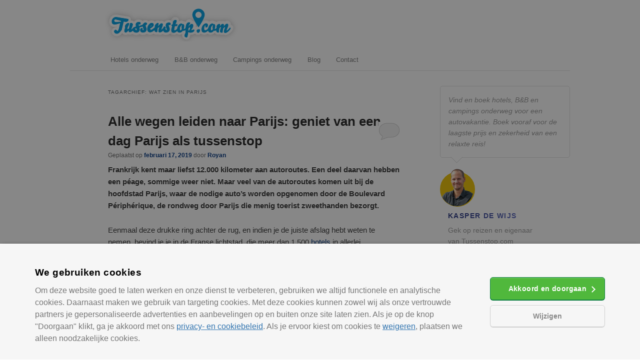

--- FILE ---
content_type: text/html; charset=UTF-8
request_url: https://www.tussenstop.com/tag/wat-zien-in-parijs/
body_size: 23927
content:
<!DOCTYPE html>
<!--[if IE 6]>
<html id="ie6" lang="nl-NL">
<![endif]-->
<!--[if IE 7]>
<html id="ie7" lang="nl-NL">
<![endif]-->
<!--[if IE 8]>
<html id="ie8" lang="nl-NL">
<![endif]-->
<!--[if !(IE 6) & !(IE 7) & !(IE 8)]><!-->
<html lang="nl-NL">
<!--<![endif]-->
<head>
<meta charset="UTF-8" />
<meta name="viewport" content="width=device-width" />
<title>
wat zien in parijs Archives - Tussenstop .comTussenstop .com	</title>
<link rel="profile" href="https://gmpg.org/xfn/11" />
<link data-minify="1" rel="stylesheet" type="text/css" media="all" href="https://www.tussenstop.com/wp-content/cache/min/1/wp-content/themes/twentyeleven/style.css?ver=1759234877" />
<link rel="pingback" href="https://www.tussenstop.com/xmlrpc.php">
<link rel="preload" href="//cdn.cookie-script.com/s/7fd268cb4344a4322a15b28569ff4629.js" as="script">
<script type="text/javascript" charset="UTF-8" src="//cdn.cookie-script.com/s/7fd268cb4344a4322a15b28569ff4629.js"></script>

	
<!--[if lt IE 9]>
<script src="https://www.tussenstop.com/wp-content/themes/twentyeleven/js/html5.js?ver=3.7.0" type="text/javascript"></script>
<![endif]-->
<meta name='robots' content='index, follow, max-image-preview:large, max-snippet:-1, max-video-preview:-1' />
	<style>img:is([sizes="auto" i], [sizes^="auto," i]) { contain-intrinsic-size: 3000px 1500px }</style>
	
	<!-- This site is optimized with the Yoast SEO plugin v24.2 - https://yoast.com/wordpress/plugins/seo/ -->
	<title>wat zien in parijs Archives - Tussenstop .com</title>
	<link rel="canonical" href="https://www.tussenstop.com/tag/wat-zien-in-parijs/" />
	<meta property="og:locale" content="nl_NL" />
	<meta property="og:type" content="article" />
	<meta property="og:title" content="wat zien in parijs Archives - Tussenstop .com" />
	<meta property="og:url" content="https://www.tussenstop.com/tag/wat-zien-in-parijs/" />
	<meta property="og:site_name" content="Tussenstop .com" />
	<meta property="og:image" content="https://www.tussenstop.com/wp-content/uploads/2016/01/login-logo.png" />
	<meta property="og:image:width" content="130" />
	<meta property="og:image:height" content="130" />
	<meta property="og:image:type" content="image/png" />
	<script type="application/ld+json" class="yoast-schema-graph">{"@context":"https://schema.org","@graph":[{"@type":"CollectionPage","@id":"https://www.tussenstop.com/tag/wat-zien-in-parijs/","url":"https://www.tussenstop.com/tag/wat-zien-in-parijs/","name":"wat zien in parijs Archives - Tussenstop .com","isPartOf":{"@id":"https://www.tussenstop.com/#website"},"primaryImageOfPage":{"@id":"https://www.tussenstop.com/tag/wat-zien-in-parijs/#primaryimage"},"image":{"@id":"https://www.tussenstop.com/tag/wat-zien-in-parijs/#primaryimage"},"thumbnailUrl":"https://www.tussenstop.com/wp-content/uploads/2019/02/Dôme-des-Invalides.jpg","breadcrumb":{"@id":"https://www.tussenstop.com/tag/wat-zien-in-parijs/#breadcrumb"},"inLanguage":"nl-NL"},{"@type":"ImageObject","inLanguage":"nl-NL","@id":"https://www.tussenstop.com/tag/wat-zien-in-parijs/#primaryimage","url":"https://www.tussenstop.com/wp-content/uploads/2019/02/Dôme-des-Invalides.jpg","contentUrl":"https://www.tussenstop.com/wp-content/uploads/2019/02/Dôme-des-Invalides.jpg","width":1024,"height":678,"caption":"Dôme des Invalides"},{"@type":"BreadcrumbList","@id":"https://www.tussenstop.com/tag/wat-zien-in-parijs/#breadcrumb","itemListElement":[{"@type":"ListItem","position":1,"name":"Home","item":"https://www.tussenstop.com/"},{"@type":"ListItem","position":2,"name":"wat zien in parijs"}]},{"@type":"WebSite","@id":"https://www.tussenstop.com/#website","url":"https://www.tussenstop.com/","name":"Tussenstop .com","description":"vind hotels, campings en b&amp;b onderweg voor een tussenstop","potentialAction":[{"@type":"SearchAction","target":{"@type":"EntryPoint","urlTemplate":"https://www.tussenstop.com/?s={search_term_string}"},"query-input":{"@type":"PropertyValueSpecification","valueRequired":true,"valueName":"search_term_string"}}],"inLanguage":"nl-NL"}]}</script>
	<!-- / Yoast SEO plugin. -->



<link rel="alternate" type="application/rss+xml" title="Tussenstop .com &raquo; feed" href="https://www.tussenstop.com/feed/" />
<link rel="alternate" type="application/rss+xml" title="Tussenstop .com &raquo; reacties feed" href="https://www.tussenstop.com/comments/feed/" />
<link rel="alternate" type="application/rss+xml" title="Tussenstop .com &raquo; wat zien in parijs tag feed" href="https://www.tussenstop.com/tag/wat-zien-in-parijs/feed/" />
<link data-minify="1" rel='stylesheet' id='moztheme2011-css' href='https://www.tussenstop.com/wp-content/cache/min/1/wp-content/plugins/twenty-eleven-theme-extensions/moztheme2011.css?ver=1759234877' type='text/css' media='all' />
<style id='wp-emoji-styles-inline-css' type='text/css'>

	img.wp-smiley, img.emoji {
		display: inline !important;
		border: none !important;
		box-shadow: none !important;
		height: 1em !important;
		width: 1em !important;
		margin: 0 0.07em !important;
		vertical-align: -0.1em !important;
		background: none !important;
		padding: 0 !important;
	}
</style>
<link rel='stylesheet' id='wp-block-library-css' href='https://www.tussenstop.com/wp-includes/css/dist/block-library/style.min.css?ver=6.8.3' type='text/css' media='all' />
<style id='wp-block-library-theme-inline-css' type='text/css'>
.wp-block-audio :where(figcaption){color:#555;font-size:13px;text-align:center}.is-dark-theme .wp-block-audio :where(figcaption){color:#ffffffa6}.wp-block-audio{margin:0 0 1em}.wp-block-code{border:1px solid #ccc;border-radius:4px;font-family:Menlo,Consolas,monaco,monospace;padding:.8em 1em}.wp-block-embed :where(figcaption){color:#555;font-size:13px;text-align:center}.is-dark-theme .wp-block-embed :where(figcaption){color:#ffffffa6}.wp-block-embed{margin:0 0 1em}.blocks-gallery-caption{color:#555;font-size:13px;text-align:center}.is-dark-theme .blocks-gallery-caption{color:#ffffffa6}:root :where(.wp-block-image figcaption){color:#555;font-size:13px;text-align:center}.is-dark-theme :root :where(.wp-block-image figcaption){color:#ffffffa6}.wp-block-image{margin:0 0 1em}.wp-block-pullquote{border-bottom:4px solid;border-top:4px solid;color:currentColor;margin-bottom:1.75em}.wp-block-pullquote cite,.wp-block-pullquote footer,.wp-block-pullquote__citation{color:currentColor;font-size:.8125em;font-style:normal;text-transform:uppercase}.wp-block-quote{border-left:.25em solid;margin:0 0 1.75em;padding-left:1em}.wp-block-quote cite,.wp-block-quote footer{color:currentColor;font-size:.8125em;font-style:normal;position:relative}.wp-block-quote:where(.has-text-align-right){border-left:none;border-right:.25em solid;padding-left:0;padding-right:1em}.wp-block-quote:where(.has-text-align-center){border:none;padding-left:0}.wp-block-quote.is-large,.wp-block-quote.is-style-large,.wp-block-quote:where(.is-style-plain){border:none}.wp-block-search .wp-block-search__label{font-weight:700}.wp-block-search__button{border:1px solid #ccc;padding:.375em .625em}:where(.wp-block-group.has-background){padding:1.25em 2.375em}.wp-block-separator.has-css-opacity{opacity:.4}.wp-block-separator{border:none;border-bottom:2px solid;margin-left:auto;margin-right:auto}.wp-block-separator.has-alpha-channel-opacity{opacity:1}.wp-block-separator:not(.is-style-wide):not(.is-style-dots){width:100px}.wp-block-separator.has-background:not(.is-style-dots){border-bottom:none;height:1px}.wp-block-separator.has-background:not(.is-style-wide):not(.is-style-dots){height:2px}.wp-block-table{margin:0 0 1em}.wp-block-table td,.wp-block-table th{word-break:normal}.wp-block-table :where(figcaption){color:#555;font-size:13px;text-align:center}.is-dark-theme .wp-block-table :where(figcaption){color:#ffffffa6}.wp-block-video :where(figcaption){color:#555;font-size:13px;text-align:center}.is-dark-theme .wp-block-video :where(figcaption){color:#ffffffa6}.wp-block-video{margin:0 0 1em}:root :where(.wp-block-template-part.has-background){margin-bottom:0;margin-top:0;padding:1.25em 2.375em}
</style>
<style id='classic-theme-styles-inline-css' type='text/css'>
/*! This file is auto-generated */
.wp-block-button__link{color:#fff;background-color:#32373c;border-radius:9999px;box-shadow:none;text-decoration:none;padding:calc(.667em + 2px) calc(1.333em + 2px);font-size:1.125em}.wp-block-file__button{background:#32373c;color:#fff;text-decoration:none}
</style>
<style id='global-styles-inline-css' type='text/css'>
:root{--wp--preset--aspect-ratio--square: 1;--wp--preset--aspect-ratio--4-3: 4/3;--wp--preset--aspect-ratio--3-4: 3/4;--wp--preset--aspect-ratio--3-2: 3/2;--wp--preset--aspect-ratio--2-3: 2/3;--wp--preset--aspect-ratio--16-9: 16/9;--wp--preset--aspect-ratio--9-16: 9/16;--wp--preset--color--black: #000;--wp--preset--color--cyan-bluish-gray: #abb8c3;--wp--preset--color--white: #fff;--wp--preset--color--pale-pink: #f78da7;--wp--preset--color--vivid-red: #cf2e2e;--wp--preset--color--luminous-vivid-orange: #ff6900;--wp--preset--color--luminous-vivid-amber: #fcb900;--wp--preset--color--light-green-cyan: #7bdcb5;--wp--preset--color--vivid-green-cyan: #00d084;--wp--preset--color--pale-cyan-blue: #8ed1fc;--wp--preset--color--vivid-cyan-blue: #0693e3;--wp--preset--color--vivid-purple: #9b51e0;--wp--preset--color--blue: #1982d1;--wp--preset--color--dark-gray: #373737;--wp--preset--color--medium-gray: #666;--wp--preset--color--light-gray: #e2e2e2;--wp--preset--gradient--vivid-cyan-blue-to-vivid-purple: linear-gradient(135deg,rgba(6,147,227,1) 0%,rgb(155,81,224) 100%);--wp--preset--gradient--light-green-cyan-to-vivid-green-cyan: linear-gradient(135deg,rgb(122,220,180) 0%,rgb(0,208,130) 100%);--wp--preset--gradient--luminous-vivid-amber-to-luminous-vivid-orange: linear-gradient(135deg,rgba(252,185,0,1) 0%,rgba(255,105,0,1) 100%);--wp--preset--gradient--luminous-vivid-orange-to-vivid-red: linear-gradient(135deg,rgba(255,105,0,1) 0%,rgb(207,46,46) 100%);--wp--preset--gradient--very-light-gray-to-cyan-bluish-gray: linear-gradient(135deg,rgb(238,238,238) 0%,rgb(169,184,195) 100%);--wp--preset--gradient--cool-to-warm-spectrum: linear-gradient(135deg,rgb(74,234,220) 0%,rgb(151,120,209) 20%,rgb(207,42,186) 40%,rgb(238,44,130) 60%,rgb(251,105,98) 80%,rgb(254,248,76) 100%);--wp--preset--gradient--blush-light-purple: linear-gradient(135deg,rgb(255,206,236) 0%,rgb(152,150,240) 100%);--wp--preset--gradient--blush-bordeaux: linear-gradient(135deg,rgb(254,205,165) 0%,rgb(254,45,45) 50%,rgb(107,0,62) 100%);--wp--preset--gradient--luminous-dusk: linear-gradient(135deg,rgb(255,203,112) 0%,rgb(199,81,192) 50%,rgb(65,88,208) 100%);--wp--preset--gradient--pale-ocean: linear-gradient(135deg,rgb(255,245,203) 0%,rgb(182,227,212) 50%,rgb(51,167,181) 100%);--wp--preset--gradient--electric-grass: linear-gradient(135deg,rgb(202,248,128) 0%,rgb(113,206,126) 100%);--wp--preset--gradient--midnight: linear-gradient(135deg,rgb(2,3,129) 0%,rgb(40,116,252) 100%);--wp--preset--font-size--small: 13px;--wp--preset--font-size--medium: 20px;--wp--preset--font-size--large: 36px;--wp--preset--font-size--x-large: 42px;--wp--preset--spacing--20: 0.44rem;--wp--preset--spacing--30: 0.67rem;--wp--preset--spacing--40: 1rem;--wp--preset--spacing--50: 1.5rem;--wp--preset--spacing--60: 2.25rem;--wp--preset--spacing--70: 3.38rem;--wp--preset--spacing--80: 5.06rem;--wp--preset--shadow--natural: 6px 6px 9px rgba(0, 0, 0, 0.2);--wp--preset--shadow--deep: 12px 12px 50px rgba(0, 0, 0, 0.4);--wp--preset--shadow--sharp: 6px 6px 0px rgba(0, 0, 0, 0.2);--wp--preset--shadow--outlined: 6px 6px 0px -3px rgba(255, 255, 255, 1), 6px 6px rgba(0, 0, 0, 1);--wp--preset--shadow--crisp: 6px 6px 0px rgba(0, 0, 0, 1);}:where(.is-layout-flex){gap: 0.5em;}:where(.is-layout-grid){gap: 0.5em;}body .is-layout-flex{display: flex;}.is-layout-flex{flex-wrap: wrap;align-items: center;}.is-layout-flex > :is(*, div){margin: 0;}body .is-layout-grid{display: grid;}.is-layout-grid > :is(*, div){margin: 0;}:where(.wp-block-columns.is-layout-flex){gap: 2em;}:where(.wp-block-columns.is-layout-grid){gap: 2em;}:where(.wp-block-post-template.is-layout-flex){gap: 1.25em;}:where(.wp-block-post-template.is-layout-grid){gap: 1.25em;}.has-black-color{color: var(--wp--preset--color--black) !important;}.has-cyan-bluish-gray-color{color: var(--wp--preset--color--cyan-bluish-gray) !important;}.has-white-color{color: var(--wp--preset--color--white) !important;}.has-pale-pink-color{color: var(--wp--preset--color--pale-pink) !important;}.has-vivid-red-color{color: var(--wp--preset--color--vivid-red) !important;}.has-luminous-vivid-orange-color{color: var(--wp--preset--color--luminous-vivid-orange) !important;}.has-luminous-vivid-amber-color{color: var(--wp--preset--color--luminous-vivid-amber) !important;}.has-light-green-cyan-color{color: var(--wp--preset--color--light-green-cyan) !important;}.has-vivid-green-cyan-color{color: var(--wp--preset--color--vivid-green-cyan) !important;}.has-pale-cyan-blue-color{color: var(--wp--preset--color--pale-cyan-blue) !important;}.has-vivid-cyan-blue-color{color: var(--wp--preset--color--vivid-cyan-blue) !important;}.has-vivid-purple-color{color: var(--wp--preset--color--vivid-purple) !important;}.has-black-background-color{background-color: var(--wp--preset--color--black) !important;}.has-cyan-bluish-gray-background-color{background-color: var(--wp--preset--color--cyan-bluish-gray) !important;}.has-white-background-color{background-color: var(--wp--preset--color--white) !important;}.has-pale-pink-background-color{background-color: var(--wp--preset--color--pale-pink) !important;}.has-vivid-red-background-color{background-color: var(--wp--preset--color--vivid-red) !important;}.has-luminous-vivid-orange-background-color{background-color: var(--wp--preset--color--luminous-vivid-orange) !important;}.has-luminous-vivid-amber-background-color{background-color: var(--wp--preset--color--luminous-vivid-amber) !important;}.has-light-green-cyan-background-color{background-color: var(--wp--preset--color--light-green-cyan) !important;}.has-vivid-green-cyan-background-color{background-color: var(--wp--preset--color--vivid-green-cyan) !important;}.has-pale-cyan-blue-background-color{background-color: var(--wp--preset--color--pale-cyan-blue) !important;}.has-vivid-cyan-blue-background-color{background-color: var(--wp--preset--color--vivid-cyan-blue) !important;}.has-vivid-purple-background-color{background-color: var(--wp--preset--color--vivid-purple) !important;}.has-black-border-color{border-color: var(--wp--preset--color--black) !important;}.has-cyan-bluish-gray-border-color{border-color: var(--wp--preset--color--cyan-bluish-gray) !important;}.has-white-border-color{border-color: var(--wp--preset--color--white) !important;}.has-pale-pink-border-color{border-color: var(--wp--preset--color--pale-pink) !important;}.has-vivid-red-border-color{border-color: var(--wp--preset--color--vivid-red) !important;}.has-luminous-vivid-orange-border-color{border-color: var(--wp--preset--color--luminous-vivid-orange) !important;}.has-luminous-vivid-amber-border-color{border-color: var(--wp--preset--color--luminous-vivid-amber) !important;}.has-light-green-cyan-border-color{border-color: var(--wp--preset--color--light-green-cyan) !important;}.has-vivid-green-cyan-border-color{border-color: var(--wp--preset--color--vivid-green-cyan) !important;}.has-pale-cyan-blue-border-color{border-color: var(--wp--preset--color--pale-cyan-blue) !important;}.has-vivid-cyan-blue-border-color{border-color: var(--wp--preset--color--vivid-cyan-blue) !important;}.has-vivid-purple-border-color{border-color: var(--wp--preset--color--vivid-purple) !important;}.has-vivid-cyan-blue-to-vivid-purple-gradient-background{background: var(--wp--preset--gradient--vivid-cyan-blue-to-vivid-purple) !important;}.has-light-green-cyan-to-vivid-green-cyan-gradient-background{background: var(--wp--preset--gradient--light-green-cyan-to-vivid-green-cyan) !important;}.has-luminous-vivid-amber-to-luminous-vivid-orange-gradient-background{background: var(--wp--preset--gradient--luminous-vivid-amber-to-luminous-vivid-orange) !important;}.has-luminous-vivid-orange-to-vivid-red-gradient-background{background: var(--wp--preset--gradient--luminous-vivid-orange-to-vivid-red) !important;}.has-very-light-gray-to-cyan-bluish-gray-gradient-background{background: var(--wp--preset--gradient--very-light-gray-to-cyan-bluish-gray) !important;}.has-cool-to-warm-spectrum-gradient-background{background: var(--wp--preset--gradient--cool-to-warm-spectrum) !important;}.has-blush-light-purple-gradient-background{background: var(--wp--preset--gradient--blush-light-purple) !important;}.has-blush-bordeaux-gradient-background{background: var(--wp--preset--gradient--blush-bordeaux) !important;}.has-luminous-dusk-gradient-background{background: var(--wp--preset--gradient--luminous-dusk) !important;}.has-pale-ocean-gradient-background{background: var(--wp--preset--gradient--pale-ocean) !important;}.has-electric-grass-gradient-background{background: var(--wp--preset--gradient--electric-grass) !important;}.has-midnight-gradient-background{background: var(--wp--preset--gradient--midnight) !important;}.has-small-font-size{font-size: var(--wp--preset--font-size--small) !important;}.has-medium-font-size{font-size: var(--wp--preset--font-size--medium) !important;}.has-large-font-size{font-size: var(--wp--preset--font-size--large) !important;}.has-x-large-font-size{font-size: var(--wp--preset--font-size--x-large) !important;}
:where(.wp-block-post-template.is-layout-flex){gap: 1.25em;}:where(.wp-block-post-template.is-layout-grid){gap: 1.25em;}
:where(.wp-block-columns.is-layout-flex){gap: 2em;}:where(.wp-block-columns.is-layout-grid){gap: 2em;}
:root :where(.wp-block-pullquote){font-size: 1.5em;line-height: 1.6;}
</style>
<link rel='stylesheet' id='kk-star-ratings-css' href='https://www.tussenstop.com/wp-content/plugins/kk-star-ratings/src/core/public/css/kk-star-ratings.min.css?ver=5.4.10.2' type='text/css' media='all' />
<link data-minify="1" rel='stylesheet' id='vj-core-css' href='https://www.tussenstop.com/wp-content/cache/min/1/wp-content/plugins/yoast-faq-accordion/vj-core.css?ver=1759234877' type='text/css' media='all' />
<link data-minify="1" rel='stylesheet' id='twentyeleven-block-style-css' href='https://www.tussenstop.com/wp-content/cache/min/1/wp-content/themes/twentyeleven/blocks.css?ver=1759234877' type='text/css' media='all' />
<link data-minify="1" rel='stylesheet' id='tablepress-default-css' href='https://www.tussenstop.com/wp-content/cache/min/1/wp-content/plugins/tablepress/css/build/default.css?ver=1759234877' type='text/css' media='all' />
<style id='rocket-lazyload-inline-css' type='text/css'>
.rll-youtube-player{position:relative;padding-bottom:56.23%;height:0;overflow:hidden;max-width:100%;}.rll-youtube-player:focus-within{outline: 2px solid currentColor;outline-offset: 5px;}.rll-youtube-player iframe{position:absolute;top:0;left:0;width:100%;height:100%;z-index:100;background:0 0}.rll-youtube-player img{bottom:0;display:block;left:0;margin:auto;max-width:100%;width:100%;position:absolute;right:0;top:0;border:none;height:auto;-webkit-transition:.4s all;-moz-transition:.4s all;transition:.4s all}.rll-youtube-player img:hover{-webkit-filter:brightness(75%)}.rll-youtube-player .play{height:100%;width:100%;left:0;top:0;position:absolute;background:url(https://www.tussenstop.com/wp-content/plugins/wp-rocket/assets/img/youtube.png) no-repeat center;background-color: transparent !important;cursor:pointer;border:none;}.wp-embed-responsive .wp-has-aspect-ratio .rll-youtube-player{position:absolute;padding-bottom:0;width:100%;height:100%;top:0;bottom:0;left:0;right:0}
</style>
<link rel="https://api.w.org/" href="https://www.tussenstop.com/wp-json/" /><link rel="alternate" title="JSON" type="application/json" href="https://www.tussenstop.com/wp-json/wp/v2/tags/345" /><link rel="EditURI" type="application/rsd+xml" title="RSD" href="https://www.tussenstop.com/xmlrpc.php?rsd" />
<meta name="generator" content="WordPress 6.8.3" />
		
		<script type="text/javascript">
(function(url){
	if(/(?:Chrome\/26\.0\.1410\.63 Safari\/537\.31|WordfenceTestMonBot)/.test(navigator.userAgent)){ return; }
	var addEvent = function(evt, handler) {
		if (window.addEventListener) {
			document.addEventListener(evt, handler, false);
		} else if (window.attachEvent) {
			document.attachEvent('on' + evt, handler);
		}
	};
	var removeEvent = function(evt, handler) {
		if (window.removeEventListener) {
			document.removeEventListener(evt, handler, false);
		} else if (window.detachEvent) {
			document.detachEvent('on' + evt, handler);
		}
	};
	var evts = 'contextmenu dblclick drag dragend dragenter dragleave dragover dragstart drop keydown keypress keyup mousedown mousemove mouseout mouseover mouseup mousewheel scroll'.split(' ');
	var logHuman = function() {
		if (window.wfLogHumanRan) { return; }
		window.wfLogHumanRan = true;
		var wfscr = document.createElement('script');
		wfscr.type = 'text/javascript';
		wfscr.async = true;
		wfscr.src = url + '&r=' + Math.random();
		(document.getElementsByTagName('head')[0]||document.getElementsByTagName('body')[0]).appendChild(wfscr);
		for (var i = 0; i < evts.length; i++) {
			removeEvent(evts[i], logHuman);
		}
	};
	for (var i = 0; i < evts.length; i++) {
		addEvent(evts[i], logHuman);
	}
})('//www.tussenstop.com/?wordfence_lh=1&hid=6A8F886A69485C353E1B65DEFDBF4CAE');
</script>	<style>
		/* Link color */
		a,
		#site-title a:focus,
		#site-title a:hover,
		#site-title a:active,
		.entry-title a:hover,
		.entry-title a:focus,
		.entry-title a:active,
		.widget_twentyeleven_ephemera .comments-link a:hover,
		section.recent-posts .other-recent-posts a[rel="bookmark"]:hover,
		section.recent-posts .other-recent-posts .comments-link a:hover,
		.format-image footer.entry-meta a:hover,
		#site-generator a:hover {
			color: #003580;
		}
		section.recent-posts .other-recent-posts .comments-link a:hover {
			border-color: #003580;
		}
		article.feature-image.small .entry-summary p a:hover,
		.entry-header .comments-link a:hover,
		.entry-header .comments-link a:focus,
		.entry-header .comments-link a:active,
		.feature-slider a.active {
			background-color: #003580;
		}
	</style>
	
<!-- Meta Pixel Code -->
<script type='text/javascript'>
!function(f,b,e,v,n,t,s){if(f.fbq)return;n=f.fbq=function(){n.callMethod?
n.callMethod.apply(n,arguments):n.queue.push(arguments)};if(!f._fbq)f._fbq=n;
n.push=n;n.loaded=!0;n.version='2.0';n.queue=[];t=b.createElement(e);t.async=!0;
t.src=v;s=b.getElementsByTagName(e)[0];s.parentNode.insertBefore(t,s)}(window,
document,'script','https://connect.facebook.net/en_US/fbevents.js?v=next');
</script>
<!-- End Meta Pixel Code -->

      
    
<!-- Meta Pixel Code -->
<noscript>
<img height="1" width="1" style="display:none" alt="fbpx"
src="https://www.facebook.com/tr?id=179908691726223&ev=PageView&noscript=1" />
</noscript>
<!-- End Meta Pixel Code -->
		<style type="text/css" id="twentyeleven-header-css">
				#site-title,
		#site-description {
			position: absolute;
			clip: rect(1px 1px 1px 1px); /* IE6, IE7 */
			clip: rect(1px, 1px, 1px, 1px);
		}
				</style>
		<style type="text/css" id="custom-background-css">
body.custom-background { background-color: #ffffff; }
</style>
	<link rel="icon" href="https://www.tussenstop.com/wp-content/uploads/2016/11/cropped-HotelRoutePlannerFavicon-32x32.jpg" sizes="32x32" />
<link rel="icon" href="https://www.tussenstop.com/wp-content/uploads/2016/11/cropped-HotelRoutePlannerFavicon-192x192.jpg" sizes="192x192" />
<link rel="apple-touch-icon" href="https://www.tussenstop.com/wp-content/uploads/2016/11/cropped-HotelRoutePlannerFavicon-180x180.jpg" />
<meta name="msapplication-TileImage" content="https://www.tussenstop.com/wp-content/uploads/2016/11/cropped-HotelRoutePlannerFavicon-270x270.jpg" />
		<style type="text/css" id="wp-custom-css">
			
#page{margin:0 auto;}
#branding{border-top:0; background-color:#fff !important;}
#branding img{width:unset; height:unset; margin:15px 7%;}

body{color:#373737}
.entry-title, .entry-title a{color:#222222}
.entry-meta{color:#666666}
#page{background-color:#fff}
body{background-color:#e2e2e2}
.widget_calendar #wp-calendar tfoot td, .widget_calendar #wp-calendar th, .entry-header .comments-link a, .entry-meta .edit-link a, .commentlist .edit-link a, pre{background-color:#f1f1f1}
#site-title a{color:#111}
#site-description{color:#7a7a7a}
#branding{background-color:#fff}
#access, #access ul ul a{background:#fff}
#access li:hover > a, #access a:focus, #access ul ul *:hover > a{background:#f1f1f1}
#access ul ul a{border-bottom-color:#f1f1f1}
#access a, #access li:hover > a, #access a:focus, #access ul ul a, #access ul ul *:hover > a{color:#7a7a7a}

.wp-block-button__link{background-color:#538B0C;}
.wp-block-button__link:hover{
	background-color:#43ab2f !important;

}

.only-search{display:none}
.entry-title{margin:0; padding:0}
.entry-content{padding:8px 0 0 0;}

/**
 ** Button styling 
 **/
.-container{
	float:left; width:100%; margin-bottom:1.625em;
}
.-div{
	float:left; width:100%;
}

.kk-star-ratings{width:100%;}
@media only screen and (max-width: 40.063em) {
	#main #secondary{float:left;}
}
		</style>
		
<!-- Styles cached and displayed inline for speed. Generated by http://stylesplugin.com -->
<style type="text/css" id="styles-plugin-css">

</style>
<noscript><style id="rocket-lazyload-nojs-css">.rll-youtube-player, [data-lazy-src]{display:none !important;}</style></noscript></head>

<body data-rsssl=1 class="archive tag tag-wat-zien-in-parijs tag-345 custom-background wp-embed-responsive wp-theme-twentyeleven styles two-column right-sidebar">
<div class="skip-link"><a class="assistive-text" href="#content">Spring naar de primaire inhoud</a></div><div class="skip-link"><a class="assistive-text" href="#secondary">Spring naar de secundaire inhoud</a></div><div id="page" class="hfeed">
	<header id="branding" role="banner">
			<hgroup>
				<h1 id="site-title"><span><a href="https://www.tussenstop.com/" rel="home">Tussenstop .com</a></span></h1>
				<h2 id="site-description">vind hotels, campings en b&amp;b onderweg voor een tussenstop</h2>
			</hgroup>
			<a href="https://www.tussenstop.com/"><img height="68" width="267" src="data:image/svg+xml,%3Csvg%20xmlns='http://www.w3.org/2000/svg'%20viewBox='0%200%20267%2068'%3E%3C/svg%3E" data-lazy-src="https://www.tussenstop.com/wp-content/uploads/2015/07/logoTussenstop_new1.png"/><noscript><img height="68" width="267" src="https://www.tussenstop.com/wp-content/uploads/2015/07/logoTussenstop_new1.png"/></noscript></a>
			
						<div class="only-search">
					<form method="get" id="searchform" action="https://www.tussenstop.com/">
		<label for="s" class="assistive-text">Zoeken</label>
		<input type="text" class="field" name="s" id="s" placeholder="Zoeken" />
		<input type="submit" class="submit" name="submit" id="searchsubmit" value="Zoeken" />
	</form>
			</div>
				
			<nav id="access" role="navigation">
				<h3 class="assistive-text">Hoofdmenu</h3>
				<div class="menu-menu-1-container"><ul id="menu-menu-1" class="menu"><li id="menu-item-15" class="menu-item menu-item-type-post_type menu-item-object-page menu-item-has-children menu-item-15"><a href="https://www.tussenstop.com/hotels-onderweg/">Hotels onderweg</a>
<ul class="sub-menu">
	<li id="menu-item-19" class="menu-item menu-item-type-post_type menu-item-object-page menu-item-19"><a href="https://www.tussenstop.com/hotels-onderweg/hotels-onderweg-frankrijk/">Hotels onderweg Frankrijk</a></li>
	<li id="menu-item-22" class="menu-item menu-item-type-post_type menu-item-object-page menu-item-22"><a href="https://www.tussenstop.com/hotels-onderweg/hotels-onderweg-duitsland/">Hotels onderweg Duitsland</a></li>
	<li id="menu-item-3752" class="menu-item menu-item-type-post_type menu-item-object-page menu-item-3752"><a href="https://www.tussenstop.com/hotels-onderweg-italie/">Hotels onderweg Italie</a></li>
	<li id="menu-item-29696" class="menu-item menu-item-type-post_type menu-item-object-page menu-item-29696"><a href="https://www.tussenstop.com/hotels-onderweg-noord-italie/">Hotels onderweg Noord Italië</a></li>
	<li id="menu-item-31349" class="menu-item menu-item-type-post_type menu-item-object-page menu-item-31349"><a href="https://www.tussenstop.com/hotels-onderweg/hotels-onderweg-oostenrijk/">Hotels onderweg Oostenrijk</a></li>
	<li id="menu-item-29697" class="menu-item menu-item-type-post_type menu-item-object-page menu-item-29697"><a href="https://www.tussenstop.com/hotel-onderweg-spanje/">Hotel onderweg Spanje</a></li>
	<li id="menu-item-29698" class="menu-item menu-item-type-post_type menu-item-object-page menu-item-29698"><a href="https://www.tussenstop.com/hotels-langs-de-route/">Hotels langs de route</a></li>
	<li id="menu-item-29665" class="menu-item menu-item-type-post_type menu-item-object-page menu-item-has-children menu-item-29665"><a href="https://www.tussenstop.com/overnachtingshotel/">Overnachtingshotel</a>
	<ul class="sub-menu">
		<li id="menu-item-29667" class="menu-item menu-item-type-post_type menu-item-object-page menu-item-29667"><a href="https://www.tussenstop.com/overnachtingshotel/overnachtingshotel-frankrijk/">Overnachtingshotel Frankrijk</a></li>
		<li id="menu-item-29666" class="menu-item menu-item-type-post_type menu-item-object-page menu-item-29666"><a href="https://www.tussenstop.com/overnachtingshotel/overnachtingshotel-duitsland/">Overnachtingshotel Duitsland</a></li>
		<li id="menu-item-29683" class="menu-item menu-item-type-post_type menu-item-object-page menu-item-29683"><a href="https://www.tussenstop.com/overnachtingshotel/overnachtingshotel-spanje/">Overnachtingshotel Spanje</a></li>
		<li id="menu-item-29682" class="menu-item menu-item-type-post_type menu-item-object-page menu-item-29682"><a href="https://www.tussenstop.com/overnachtingshotel/overnachtingshotel-italie/">Overnachtingshotel Italië</a></li>
		<li id="menu-item-29681" class="menu-item menu-item-type-post_type menu-item-object-page menu-item-29681"><a href="https://www.tussenstop.com/overnachtingshotel/overnachtingshotel-oostenrijk/">Overnachtingshotel Oostenrijk</a></li>
		<li id="menu-item-29680" class="menu-item menu-item-type-post_type menu-item-object-page menu-item-29680"><a href="https://www.tussenstop.com/overnachtingshotel/overnachtingshotel-zwitserland/">Overnachtingshotel Zwitserland</a></li>
	</ul>
</li>
	<li id="menu-item-45" class="menu-item menu-item-type-post_type menu-item-object-page menu-item-has-children menu-item-45"><a href="https://www.tussenstop.com/route-du-soleil/">Route Du Soleil</a>
	<ul class="sub-menu">
		<li id="menu-item-60" class="menu-item menu-item-type-post_type menu-item-object-page menu-item-60"><a href="https://www.tussenstop.com/route-du-soleil/overnachten-route-du-soleil/">Overnachten Route du Soleil</a></li>
		<li id="menu-item-29642" class="menu-item menu-item-type-post_type menu-item-object-page menu-item-29642"><a href="https://www.tussenstop.com/route-du-soleil/hotels-route-du-soleil/">Hotels Route du Soleil</a></li>
	</ul>
</li>
	<li id="menu-item-56" class="menu-item menu-item-type-post_type menu-item-object-page menu-item-has-children menu-item-56"><a href="https://www.tussenstop.com/formule-1-hotel/">Formule 1 hotel</a>
	<ul class="sub-menu">
		<li id="menu-item-57" class="menu-item menu-item-type-post_type menu-item-object-page menu-item-57"><a href="https://www.tussenstop.com/formule-1-hotel/formule-1-hotel-frankrijk/">Formule 1 hotel Frankrijk</a></li>
		<li id="menu-item-58" class="menu-item menu-item-type-post_type menu-item-object-page menu-item-58"><a href="https://www.tussenstop.com/formule-1-hotel/formule-1-hotel-duitsland/">Formule 1 hotel Duitsland</a></li>
	</ul>
</li>
	<li id="menu-item-29932" class="menu-item menu-item-type-post_type menu-item-object-page menu-item-has-children menu-item-29932"><a href="https://www.tussenstop.com/low-budget-hotel/">Low budget hotel</a>
	<ul class="sub-menu">
		<li id="menu-item-29635" class="menu-item menu-item-type-post_type menu-item-object-page menu-item-29635"><a href="https://www.tussenstop.com/etap-hotel-2/">Etap hotel</a></li>
		<li id="menu-item-29934" class="menu-item menu-item-type-post_type menu-item-object-page menu-item-29934"><a href="https://www.tussenstop.com/ibis-budget-hotel/">Ibis Budget hotel</a></li>
		<li id="menu-item-29951" class="menu-item menu-item-type-post_type menu-item-object-page menu-item-29951"><a href="https://www.tussenstop.com/novotel-hotel/">Novotel hotel</a></li>
		<li id="menu-item-29957" class="menu-item menu-item-type-post_type menu-item-object-page menu-item-29957"><a href="https://www.tussenstop.com/holiday-inn-express/">Holiday Inn Express</a></li>
		<li id="menu-item-29978" class="menu-item menu-item-type-post_type menu-item-object-page menu-item-29978"><a href="https://www.tussenstop.com/bb-hotel/">B&#038;B Hotel</a></li>
		<li id="menu-item-29980" class="menu-item menu-item-type-post_type menu-item-object-page menu-item-29980"><a href="https://www.tussenstop.com/mercure-hotel/">Mercure hotel</a></li>
		<li id="menu-item-29979" class="menu-item menu-item-type-post_type menu-item-object-page menu-item-29979"><a href="https://www.tussenstop.com/premiere-classe-hotel/">Première Classe hotel</a></li>
		<li id="menu-item-29983" class="menu-item menu-item-type-post_type menu-item-object-page menu-item-29983"><a href="https://www.tussenstop.com/campanile-hotel/">Campanile hotel</a></li>
		<li id="menu-item-29989" class="menu-item menu-item-type-post_type menu-item-object-page menu-item-29989"><a href="https://www.tussenstop.com/ibis-hotel/">Ibis hotel</a></li>
		<li id="menu-item-30011" class="menu-item menu-item-type-post_type menu-item-object-page menu-item-30011"><a href="https://www.tussenstop.com/leonardo-hotel/">Leonardo hotel</a></li>
	</ul>
</li>
	<li id="menu-item-30048" class="menu-item menu-item-type-post_type menu-item-object-page menu-item-has-children menu-item-30048"><a href="https://www.tussenstop.com/goedkope-hotels/">Goedkope hotels</a>
	<ul class="sub-menu">
		<li id="menu-item-30049" class="menu-item menu-item-type-post_type menu-item-object-page menu-item-30049"><a href="https://www.tussenstop.com/goedkope-hotels-frankrijk/">Goedkope hotels Frankrijk</a></li>
		<li id="menu-item-30050" class="menu-item menu-item-type-post_type menu-item-object-page menu-item-30050"><a href="https://www.tussenstop.com/goedkope-hotels-duitsland/">Goedkope hotels Duitsland</a></li>
		<li id="menu-item-30051" class="menu-item menu-item-type-post_type menu-item-object-page menu-item-30051"><a href="https://www.tussenstop.com/goedkoop-hotel/">Goedkoop hotel</a></li>
		<li id="menu-item-30054" class="menu-item menu-item-type-post_type menu-item-object-page menu-item-30054"><a href="https://www.tussenstop.com/30-euro-hotel/">30 euro hotel</a></li>
	</ul>
</li>
	<li id="menu-item-30052" class="menu-item menu-item-type-post_type menu-item-object-page menu-item-has-children menu-item-30052"><a href="https://www.tussenstop.com/hotelovernachting/">Hotelovernachting</a>
	<ul class="sub-menu">
		<li id="menu-item-30053" class="menu-item menu-item-type-post_type menu-item-object-page menu-item-30053"><a href="https://www.tussenstop.com/goedkope-hotelovernachting/">Goedkope hotelovernachting</a></li>
	</ul>
</li>
	<li id="menu-item-28" class="menu-item menu-item-type-post_type menu-item-object-page menu-item-has-children menu-item-28"><a href="https://www.tussenstop.com/hotels-langs-de-snelweg/">Hotels langs de snelweg</a>
	<ul class="sub-menu">
		<li id="menu-item-40" class="menu-item menu-item-type-post_type menu-item-object-page menu-item-40"><a href="https://www.tussenstop.com/hotels-langs-de-snelweg/hotels-langs-de-snelweg-frankrijk/">Hotels langs de snelweg Frankrijk</a></li>
		<li id="menu-item-29" class="menu-item menu-item-type-post_type menu-item-object-page menu-item-29"><a href="https://www.tussenstop.com/hotels-langs-de-snelweg/hotels-langs-de-snelweg-duitsland/">Hotels langs de snelweg Duitsland</a></li>
		<li id="menu-item-31283" class="menu-item menu-item-type-post_type menu-item-object-page menu-item-31283"><a href="https://www.tussenstop.com/hotel-augsburg-snelweg/">Hotel Augsburg snelweg</a></li>
		<li id="menu-item-31284" class="menu-item menu-item-type-post_type menu-item-object-page menu-item-31284"><a href="https://www.tussenstop.com/hotel-auxerre-snelweg/">Hotel Auxerre snelweg</a></li>
		<li id="menu-item-31285" class="menu-item menu-item-type-post_type menu-item-object-page menu-item-31285"><a href="https://www.tussenstop.com/hotel-avignon-snelweg/">Hotel Avignon snelweg</a></li>
		<li id="menu-item-31286" class="menu-item menu-item-type-post_type menu-item-object-page menu-item-31286"><a href="https://www.tussenstop.com/hotel-barcelona-snelweg/">Hotel Barcelona snelweg</a></li>
		<li id="menu-item-31287" class="menu-item menu-item-type-post_type menu-item-object-page menu-item-31287"><a href="https://www.tussenstop.com/hotel-bayonne-snelweg/">Hotel Bayonne snelweg</a></li>
		<li id="menu-item-31288" class="menu-item menu-item-type-post_type menu-item-object-page menu-item-31288"><a href="https://www.tussenstop.com/hotel-beaune-snelweg/">Hotel Beaune snelweg</a></li>
		<li id="menu-item-31289" class="menu-item menu-item-type-post_type menu-item-object-page menu-item-31289"><a href="https://www.tussenstop.com/hotel-berlijn-snelweg/">Hotel Berlijn snelweg</a></li>
		<li id="menu-item-31290" class="menu-item menu-item-type-post_type menu-item-object-page menu-item-31290"><a href="https://www.tussenstop.com/hotel-bordeaux-snelweg/">Hotel Bordeaux snelweg</a></li>
		<li id="menu-item-31291" class="menu-item menu-item-type-post_type menu-item-object-page menu-item-31291"><a href="https://www.tussenstop.com/hotel-bremen-snelweg/">Hotel Bremen snelweg</a></li>
		<li id="menu-item-31292" class="menu-item menu-item-type-post_type menu-item-object-page menu-item-31292"><a href="https://www.tussenstop.com/hotel-chalon-sur-saone-snelweg/">Hotel Chalon sur Saone snelweg</a></li>
		<li id="menu-item-31293" class="menu-item menu-item-type-post_type menu-item-object-page menu-item-31293"><a href="https://www.tussenstop.com/hotel-dijon-snelweg/">Hotel Dijon snelweg</a></li>
		<li id="menu-item-31294" class="menu-item menu-item-type-post_type menu-item-object-page menu-item-31294"><a href="https://www.tussenstop.com/hotel-dresden-snelweg/">Hotel Dresden snelweg</a></li>
		<li id="menu-item-31295" class="menu-item menu-item-type-post_type menu-item-object-page menu-item-31295"><a href="https://www.tussenstop.com/hotel-dusseldorf-snelweg/">Hotel Dusseldorf snelweg</a></li>
		<li id="menu-item-31296" class="menu-item menu-item-type-post_type menu-item-object-page menu-item-31296"><a href="https://www.tussenstop.com/hotel-flensburg-snelweg/">Hotel Flensburg snelweg</a></li>
		<li id="menu-item-31297" class="menu-item menu-item-type-post_type menu-item-object-page menu-item-31297"><a href="https://www.tussenstop.com/hotel-frankfurt-snelweg/">Hotel Frankfurt snelweg</a></li>
		<li id="menu-item-31298" class="menu-item menu-item-type-post_type menu-item-object-page menu-item-31298"><a href="https://www.tussenstop.com/hotel-freiburg-snelweg/">Hotel Freiburg snelweg</a></li>
		<li id="menu-item-31299" class="menu-item menu-item-type-post_type menu-item-object-page menu-item-31299"><a href="https://www.tussenstop.com/hotel-hamburg-snelweg/">Hotel Hamburg snelweg</a></li>
		<li id="menu-item-31300" class="menu-item menu-item-type-post_type menu-item-object-page menu-item-31300"><a href="https://www.tussenstop.com/hotel-hannover-snelweg/">Hotel Hannover snelweg</a></li>
		<li id="menu-item-31301" class="menu-item menu-item-type-post_type menu-item-object-page menu-item-31301"><a href="https://www.tussenstop.com/hotel-ingolstadt-snelweg/">Hotel Ingolstadt snelweg</a></li>
		<li id="menu-item-31302" class="menu-item menu-item-type-post_type menu-item-object-page menu-item-31302"><a href="https://www.tussenstop.com/hotel-langres-snelweg/">Hotel Langres snelweg</a></li>
		<li id="menu-item-31303" class="menu-item menu-item-type-post_type menu-item-object-page menu-item-31303"><a href="https://www.tussenstop.com/hotel-lille-snelweg/">Hotel Lille snelweg</a></li>
		<li id="menu-item-31304" class="menu-item menu-item-type-post_type menu-item-object-page menu-item-31304"><a href="https://www.tussenstop.com/hotel-limoges-snelweg/">Hotel Limoges snelweg</a></li>
		<li id="menu-item-31305" class="menu-item menu-item-type-post_type menu-item-object-page menu-item-31305"><a href="https://www.tussenstop.com/hotel-luxemburg-snelweg/">Hotel Luxemburg snelweg</a></li>
		<li id="menu-item-31306" class="menu-item menu-item-type-post_type menu-item-object-page menu-item-31306"><a href="https://www.tussenstop.com/hotel-lyon-snelweg/">Hotel Lyon snelweg</a></li>
		<li id="menu-item-30218" class="menu-item menu-item-type-post_type menu-item-object-page menu-item-30218"><a href="https://www.tussenstop.com/hotel-nurnberg-snelweg/">Hotel Nurnberg snelweg</a></li>
		<li id="menu-item-31307" class="menu-item menu-item-type-post_type menu-item-object-page menu-item-31307"><a href="https://www.tussenstop.com/hotel-macon-snelweg/">Hotel Macon snelweg</a></li>
		<li id="menu-item-31308" class="menu-item menu-item-type-post_type menu-item-object-page menu-item-31308"><a href="https://www.tussenstop.com/hotel-marseille-snelweg/">Hotel Marseille snelweg</a></li>
		<li id="menu-item-31309" class="menu-item menu-item-type-post_type menu-item-object-page menu-item-31309"><a href="https://www.tussenstop.com/hotel-metz-snelweg/">Hotel Metz snelweg</a></li>
		<li id="menu-item-31310" class="menu-item menu-item-type-post_type menu-item-object-page menu-item-31310"><a href="https://www.tussenstop.com/hotel-montauban-snelweg/">Hotel Montauban snelweg</a></li>
		<li id="menu-item-31311" class="menu-item menu-item-type-post_type menu-item-object-page menu-item-31311"><a href="https://www.tussenstop.com/hotel-montelimar-snelweg/">Hotel Montelimar snelweg</a></li>
		<li id="menu-item-31312" class="menu-item menu-item-type-post_type menu-item-object-page menu-item-31312"><a href="https://www.tussenstop.com/hotel-munchen-snelweg/">Hotel Munchen snelweg</a></li>
		<li id="menu-item-31313" class="menu-item menu-item-type-post_type menu-item-object-page menu-item-31313"><a href="https://www.tussenstop.com/hotel-nancy-snelweg/">Hotel Nancy snelweg</a></li>
		<li id="menu-item-31314" class="menu-item menu-item-type-post_type menu-item-object-page menu-item-31314"><a href="https://www.tussenstop.com/hotel-nantes-snelweg/">Hotel Nantes snelweg</a></li>
		<li id="menu-item-31316" class="menu-item menu-item-type-post_type menu-item-object-page menu-item-31316"><a href="https://www.tussenstop.com/hotel-orange-snelweg/">Hotel Orange snelweg</a></li>
		<li id="menu-item-31317" class="menu-item menu-item-type-post_type menu-item-object-page menu-item-31317"><a href="https://www.tussenstop.com/hotel-orleans-snelweg/">Hotel Orleans snelweg</a></li>
		<li id="menu-item-31318" class="menu-item menu-item-type-post_type menu-item-object-page menu-item-31318"><a href="https://www.tussenstop.com/hotel-parijs-snelweg/">Hotel Parijs snelweg</a></li>
		<li id="menu-item-31319" class="menu-item menu-item-type-post_type menu-item-object-page menu-item-31319"><a href="https://www.tussenstop.com/hotel-passau-snelweg/">Hotel Passau snelweg</a></li>
		<li id="menu-item-31320" class="menu-item menu-item-type-post_type menu-item-object-page menu-item-31320"><a href="https://www.tussenstop.com/hotel-perpignan-snelweg/">Hotel Perpignan snelweg</a></li>
		<li id="menu-item-31321" class="menu-item menu-item-type-post_type menu-item-object-page menu-item-31321"><a href="https://www.tussenstop.com/hotel-rosenheim-snelweg/">Hotel Rosenheim snelweg</a></li>
		<li id="menu-item-31322" class="menu-item menu-item-type-post_type menu-item-object-page menu-item-31322"><a href="https://www.tussenstop.com/hotel-stuttgart-snelweg/">Hotel Stuttgart snelweg</a></li>
		<li id="menu-item-31323" class="menu-item menu-item-type-post_type menu-item-object-page menu-item-31323"><a href="https://www.tussenstop.com/hotel-toulouse-snelweg/">Hotel Toulouse snelweg</a></li>
		<li id="menu-item-31324" class="menu-item menu-item-type-post_type menu-item-object-page menu-item-31324"><a href="https://www.tussenstop.com/hotel-tours-snelweg/">Hotel Tours snelweg</a></li>
		<li id="menu-item-30207" class="menu-item menu-item-type-post_type menu-item-object-page menu-item-30207"><a href="https://www.tussenstop.com/hotel-ulm-snelweg/">Hotel Ulm snelweg</a></li>
		<li id="menu-item-30208" class="menu-item menu-item-type-post_type menu-item-object-page menu-item-30208"><a href="https://www.tussenstop.com/hotel-valence-snelweg/">Hotel Valence snelweg</a></li>
		<li id="menu-item-30209" class="menu-item menu-item-type-post_type menu-item-object-page menu-item-30209"><a href="https://www.tussenstop.com/hotel-vienne-snelweg/">Hotel Vienne snelweg</a></li>
		<li id="menu-item-30210" class="menu-item menu-item-type-post_type menu-item-object-page menu-item-30210"><a href="https://www.tussenstop.com/hotel-wurzburg-snelweg/">Hotel Wurzburg snelweg</a></li>
		<li id="menu-item-38144" class="menu-item menu-item-type-post_type menu-item-object-page menu-item-38144"><a href="https://www.tussenstop.com/hotel-snelweg-wintersport/">Hotel snelweg wintersport</a></li>
	</ul>
</li>
</ul>
</li>
<li id="menu-item-38145" class="menu-item menu-item-type-post_type menu-item-object-page menu-item-has-children menu-item-38145"><a href="https://www.tussenstop.com/bb-onderweg/">B&#038;B onderweg</a>
<ul class="sub-menu">
	<li id="menu-item-38414" class="menu-item menu-item-type-post_type menu-item-object-page menu-item-has-children menu-item-38414"><a href="https://www.tussenstop.com/bed-en-breakfast/">Bed en Breakfast</a>
	<ul class="sub-menu">
		<li id="menu-item-38415" class="menu-item menu-item-type-post_type menu-item-object-page menu-item-38415"><a href="https://www.tussenstop.com/bed-en-breakfast-frankrijk/">Bed en Breakfast Frankrijk</a></li>
		<li id="menu-item-38416" class="menu-item menu-item-type-post_type menu-item-object-page menu-item-38416"><a href="https://www.tussenstop.com/b-en-b-frankrijk/">B en B Frankrijk</a></li>
		<li id="menu-item-38417" class="menu-item menu-item-type-post_type menu-item-object-page menu-item-38417"><a href="https://www.tussenstop.com/bed-and-breakfast-frankrijk/">Bed and breakfast Frankrijk</a></li>
		<li id="menu-item-38418" class="menu-item menu-item-type-post_type menu-item-object-page menu-item-38418"><a href="https://www.tussenstop.com/bed-and-breakfast-frankrijk/">Bed and breakfast Frankrijk</a></li>
		<li id="menu-item-38419" class="menu-item menu-item-type-post_type menu-item-object-page menu-item-38419"><a href="https://www.tussenstop.com/bb-frankrijk/">B&#038;B Frankrijk</a></li>
	</ul>
</li>
	<li id="menu-item-38420" class="menu-item menu-item-type-post_type menu-item-object-page menu-item-has-children menu-item-38420"><a href="https://www.tussenstop.com/nederlanders-in-frankrijk/">Nederlanders in Frankrijk</a>
	<ul class="sub-menu">
		<li id="menu-item-38421" class="menu-item menu-item-type-post_type menu-item-object-page menu-item-38421"><a href="https://www.tussenstop.com/logeren-bij-nederlanders/">Logeren bij Nederlanders</a></li>
	</ul>
</li>
	<li id="menu-item-38422" class="menu-item menu-item-type-post_type menu-item-object-page menu-item-has-children menu-item-38422"><a href="https://www.tussenstop.com/chambres-dhotes/">Chambres d&#8217;Hotes</a>
	<ul class="sub-menu">
		<li id="menu-item-38423" class="menu-item menu-item-type-post_type menu-item-object-page menu-item-38423"><a href="https://www.tussenstop.com/chambres-dhotes-onderweg/">Chambres d&#8217;Hotes onderweg</a></li>
	</ul>
</li>
</ul>
</li>
<li id="menu-item-38424" class="menu-item menu-item-type-post_type menu-item-object-page menu-item-has-children menu-item-38424"><a href="https://www.tussenstop.com/campings-onderweg/">Campings onderweg</a>
<ul class="sub-menu">
	<li id="menu-item-38428" class="menu-item menu-item-type-post_type menu-item-object-page menu-item-38428"><a href="https://www.tussenstop.com/campings-onderweg-frankrijk/">Campings onderweg Frankrijk</a></li>
	<li id="menu-item-38427" class="menu-item menu-item-type-post_type menu-item-object-page menu-item-38427"><a href="https://www.tussenstop.com/campings-onderweg-duitsland/">Campings onderweg Duitsland</a></li>
	<li id="menu-item-38429" class="menu-item menu-item-type-post_type menu-item-object-page menu-item-has-children menu-item-38429"><a href="https://www.tussenstop.com/campings-langs-de-snelweg/">Campings langs de snelweg</a>
	<ul class="sub-menu">
		<li id="menu-item-38430" class="menu-item menu-item-type-post_type menu-item-object-page menu-item-38430"><a href="https://www.tussenstop.com/campings-langs-de-snelweg-duitsland/">Campings langs de snelweg Duitsland</a></li>
		<li id="menu-item-38431" class="menu-item menu-item-type-post_type menu-item-object-page menu-item-38431"><a href="https://www.tussenstop.com/campings-langs-de-snelweg-frankrijk/">Campings langs de snelweg Frankrijk</a></li>
	</ul>
</li>
	<li id="menu-item-38425" class="menu-item menu-item-type-post_type menu-item-object-page menu-item-has-children menu-item-38425"><a href="https://www.tussenstop.com/doorreiscamping/">Doorreiscamping</a>
	<ul class="sub-menu">
		<li id="menu-item-38426" class="menu-item menu-item-type-post_type menu-item-object-page menu-item-38426"><a href="https://www.tussenstop.com/doorreiscamping-duitsland/">Doorreiscamping Duitsland</a></li>
		<li id="menu-item-38432" class="menu-item menu-item-type-post_type menu-item-object-page menu-item-38432"><a href="https://www.tussenstop.com/doorreiscamping-frankrijk/">Doorreiscamping Frankrijk</a></li>
	</ul>
</li>
</ul>
</li>
<li id="menu-item-38433" class="menu-item menu-item-type-post_type menu-item-object-page current_page_parent menu-item-38433"><a href="https://www.tussenstop.com/blog/">Blog</a></li>
<li id="menu-item-38434" class="menu-item menu-item-type-post_type menu-item-object-page menu-item-has-children menu-item-38434"><a href="https://www.tussenstop.com/contact/">Contact</a>
<ul class="sub-menu">
	<li id="menu-item-38435" class="menu-item menu-item-type-post_type menu-item-object-page menu-item-38435"><a href="https://www.tussenstop.com/adverteren/">Adverteren</a></li>
	<li id="menu-item-38436" class="menu-item menu-item-type-post_type menu-item-object-page menu-item-38436"><a href="https://www.tussenstop.com/advertising/">Advertising</a></li>
</ul>
</li>
</ul></div>			</nav><!-- #access -->
	</header><!-- #branding -->


	<div id="main">

		<section id="primary">
			<div id="content" role="main">

			
				<header class="page-header">
					<h1 class="page-title">
					Tagarchief: <span>wat zien in parijs</span>					</h1>

									</header>

				
				
					
	<article id="post-40199" class="post-40199 post type-post status-publish format-standard has-post-thumbnail hentry category-autovakantie category-hotels-onderweg category-plaatsen-om-te-ontdekken category-tips tag-dag-parijs tag-dagje-parijs tag-parijs-in-een-dag tag-parijs-tussenstop tag-todo-parijs tag-wat-zien-in-parijs">
		<header class="entry-header">
						<h1 class="entry-title"><a href="https://www.tussenstop.com/alle-wegen-leiden-naar-parijs-geniet-van-een-dag-parijs-als-tussenstop/" rel="bookmark">Alle wegen leiden naar Parijs: geniet van een dag Parijs als tussenstop</a></h1>
			
						<div class="entry-meta">
				<span class="sep">Geplaatst op </span><a href="https://www.tussenstop.com/alle-wegen-leiden-naar-parijs-geniet-van-een-dag-parijs-als-tussenstop/" title="11:28 am" rel="bookmark"><time class="entry-date" datetime="2019-02-17T11:28:31+00:00">februari 17, 2019</time></a><span class="by-author"> <span class="sep"> door </span> <span class="author vcard"><a class="url fn n" href="https://www.tussenstop.com/author/royan/" title="Alle berichten tonen van Royan" rel="author">Royan</a></span></span>			</div><!-- .entry-meta -->
			
						<div class="comments-link">
				<a href="https://www.tussenstop.com/alle-wegen-leiden-naar-parijs-geniet-van-een-dag-parijs-als-tussenstop/#respond"><span class="leave-reply">Beantwoorden</span></a>			</div>
					</header><!-- .entry-header -->

				<div class="entry-content">
			
<p><strong>Frankrijk kent maar liefst 12.000 kilometer aan autoroutes. Een deel daarvan hebben een péage, sommige weer niet. Maar veel van de autoroutes komen uit bij de hoofdstad Parijs, waar de nodige auto’s worden opgenomen door de Boulevard Périphérique, de rondweg door Parijs die menig toerist zweethanden bezorgt.</strong></p>



<p>Eenmaal deze drukke ring achter de rug, en indien je de juiste afslag hebt weten te nemen, bevind je je in de Franse lichtstad, die meer dan 1.500 <a href="https://www.tussenstop.com/hotel-parijs-snelweg/">hotels</a> in allerlei categorieën in de aanbieding heeft. Wanneer je op weg bent naar je vakantiebestemming is dit het moment om een dag Parijs te vertoeven, je auto even achter te laten en in heel korte tijd toch heel veel van de stad te zien. Het levert je onuitwisbare indrukken op.</p>



<h2 class="wp-block-heading"><strong>Parijs in een dag</strong></h2>



<p>Een dag Parijs optimaal beleven? De dagtrip kun je beginnen bij de indrukwekkende <a rel="noreferrer noopener" aria-label=" (opent in een nieuwe tab)" href="http://www.paris-arc-de-triomphe.fr/" target="_blank">Arc de Triomphe</a>. In navolging van de Romeinse keizers liet Napoleon Bonaparte aan het begin van de 19<sup>e</sup> eeuw deze triomfboog bouwen. Hij staat op de Place de l’Étoile, een grote rotonde die vooral bij buitenlandse automobilisten berucht is. Verkeersregels lijken hier niet van toepassing te zijn. Gelukkig voor de voetgangers is er een tunneltje naar de grote boog. Onder het monument ligt het graf van de onbekende soldaat uit de Grote Oorlog van 1914-1918. Daarnaast brandt de eeuwige vlam, ter nagedachtenis aan de gevallenen tijdens de twee wereldoorlogen. Je kunt de Arc ook van binnen bezoeken, tot op het dak, maar dat kost uiteraard tijd.</p>



<figure class="wp-block-image"><img fetchpriority="high" decoding="async" width="1024" height="678" src="data:image/svg+xml,%3Csvg%20xmlns='http://www.w3.org/2000/svg'%20viewBox='0%200%201024%20678'%3E%3C/svg%3E" alt="Arc de Triomphe" class="wp-image-40201" data-lazy-srcset="https://www.tussenstop.com/wp-content/uploads/2019/02/Arc-de-Triomphe.jpg 1024w, https://www.tussenstop.com/wp-content/uploads/2019/02/Arc-de-Triomphe-300x199.jpg 300w, https://www.tussenstop.com/wp-content/uploads/2019/02/Arc-de-Triomphe-768x509.jpg 768w, https://www.tussenstop.com/wp-content/uploads/2019/02/Arc-de-Triomphe-453x300.jpg 453w" data-lazy-sizes="(max-width: 1024px) 100vw, 1024px" data-lazy-src="https://www.tussenstop.com/wp-content/uploads/2019/02/Arc-de-Triomphe-1024x678.jpg" /><noscript><img fetchpriority="high" decoding="async" width="1024" height="678" src="https://www.tussenstop.com/wp-content/uploads/2019/02/Arc-de-Triomphe-1024x678.jpg" alt="Arc de Triomphe" class="wp-image-40201" srcset="https://www.tussenstop.com/wp-content/uploads/2019/02/Arc-de-Triomphe.jpg 1024w, https://www.tussenstop.com/wp-content/uploads/2019/02/Arc-de-Triomphe-300x199.jpg 300w, https://www.tussenstop.com/wp-content/uploads/2019/02/Arc-de-Triomphe-768x509.jpg 768w, https://www.tussenstop.com/wp-content/uploads/2019/02/Arc-de-Triomphe-453x300.jpg 453w" sizes="(max-width: 1024px) 100vw, 1024px" /></noscript><figcaption>Arc de Triomphe</figcaption></figure>



<figure class="wp-block-image"><img decoding="async" width="1024" height="678" src="data:image/svg+xml,%3Csvg%20xmlns='http://www.w3.org/2000/svg'%20viewBox='0%200%201024%20678'%3E%3C/svg%3E" alt="Eeuwige vlam en Champs-Elysées" class="wp-image-40202" data-lazy-srcset="https://www.tussenstop.com/wp-content/uploads/2019/02/Eeuwige-vlam-en-Champs-Elysées.jpg 1024w, https://www.tussenstop.com/wp-content/uploads/2019/02/Eeuwige-vlam-en-Champs-Elysées-300x199.jpg 300w, https://www.tussenstop.com/wp-content/uploads/2019/02/Eeuwige-vlam-en-Champs-Elysées-768x509.jpg 768w, https://www.tussenstop.com/wp-content/uploads/2019/02/Eeuwige-vlam-en-Champs-Elysées-453x300.jpg 453w" data-lazy-sizes="(max-width: 1024px) 100vw, 1024px" data-lazy-src="https://www.tussenstop.com/wp-content/uploads/2019/02/Eeuwige-vlam-en-Champs-Elysées-1024x678.jpg" /><noscript><img decoding="async" width="1024" height="678" src="https://www.tussenstop.com/wp-content/uploads/2019/02/Eeuwige-vlam-en-Champs-Elysées-1024x678.jpg" alt="Eeuwige vlam en Champs-Elysées" class="wp-image-40202" srcset="https://www.tussenstop.com/wp-content/uploads/2019/02/Eeuwige-vlam-en-Champs-Elysées.jpg 1024w, https://www.tussenstop.com/wp-content/uploads/2019/02/Eeuwige-vlam-en-Champs-Elysées-300x199.jpg 300w, https://www.tussenstop.com/wp-content/uploads/2019/02/Eeuwige-vlam-en-Champs-Elysées-768x509.jpg 768w, https://www.tussenstop.com/wp-content/uploads/2019/02/Eeuwige-vlam-en-Champs-Elysées-453x300.jpg 453w" sizes="(max-width: 1024px) 100vw, 1024px" /></noscript><figcaption>Eeuwige vlam en Champs-Elysées</figcaption></figure>



<p>Vanaf de Arc de Triomphe zie je in de verte de&nbsp; Obelisk staan, en in het verlengde daarvan de
kleine Arc de Triomphe du Carrousel, en tenslotte het Louvre. Je loopt vanzelf
in die richting wanneer je flaneert over de Champs-Elysées, de meest bekende boulevard
van Parijs met veel bekende en dure winkels. Ook bekende automerken hebben hier
hun showrooms en in die van Renault kun je naast het kijken naar innovaties ook
nog eens goed eten. Fouquet’s is een chique terras waar je eens iets zou moeten
gaan drinken, gewoon om er geweest te zijn, ook al is het relatief duur.</p>



<figure class="wp-block-image"><img decoding="async" width="1024" height="678" src="data:image/svg+xml,%3Csvg%20xmlns='http://www.w3.org/2000/svg'%20viewBox='0%200%201024%20678'%3E%3C/svg%3E" alt="Details van de Arc" class="wp-image-40204" data-lazy-srcset="https://www.tussenstop.com/wp-content/uploads/2019/02/Details-van-de-Arc.jpg 1024w, https://www.tussenstop.com/wp-content/uploads/2019/02/Details-van-de-Arc-300x199.jpg 300w, https://www.tussenstop.com/wp-content/uploads/2019/02/Details-van-de-Arc-768x509.jpg 768w, https://www.tussenstop.com/wp-content/uploads/2019/02/Details-van-de-Arc-453x300.jpg 453w" data-lazy-sizes="(max-width: 1024px) 100vw, 1024px" data-lazy-src="https://www.tussenstop.com/wp-content/uploads/2019/02/Details-van-de-Arc-1024x678.jpg" /><noscript><img decoding="async" width="1024" height="678" src="https://www.tussenstop.com/wp-content/uploads/2019/02/Details-van-de-Arc-1024x678.jpg" alt="Details van de Arc" class="wp-image-40204" srcset="https://www.tussenstop.com/wp-content/uploads/2019/02/Details-van-de-Arc.jpg 1024w, https://www.tussenstop.com/wp-content/uploads/2019/02/Details-van-de-Arc-300x199.jpg 300w, https://www.tussenstop.com/wp-content/uploads/2019/02/Details-van-de-Arc-768x509.jpg 768w, https://www.tussenstop.com/wp-content/uploads/2019/02/Details-van-de-Arc-453x300.jpg 453w" sizes="(max-width: 1024px) 100vw, 1024px" /></noscript><figcaption>Details van de Arc</figcaption></figure>



<h2 class="wp-block-heading"><strong>Invalides</strong></h2>



<p>Voordat de begroeiing begint in de vorm van een smal park, loopt er naar
rechts een weg tussen twee paleizen door naar de Alexandre III brug, die wordt
beschouwd als de mooiste van Parijs. De twee paleizen herbergen wisselende
tentoonstellingen. Na de prachtige brug over de Seine ligt de Esplanade des
Invalides, een groot plein met aan het einde een indrukwekkend gebouw met een
reusachtige koepel. Onder deze koepel ligt Napoleon Bonaparte begraven, in een
grandioos praalgraf. </p>



<figure class="wp-block-image"><img decoding="async" width="1024" height="678" src="data:image/svg+xml,%3Csvg%20xmlns='http://www.w3.org/2000/svg'%20viewBox='0%200%201024%20678'%3E%3C/svg%3E" alt="Dôme des Invalides" class="wp-image-40206" data-lazy-srcset="https://www.tussenstop.com/wp-content/uploads/2019/02/Dôme-des-Invalides.jpg 1024w, https://www.tussenstop.com/wp-content/uploads/2019/02/Dôme-des-Invalides-300x199.jpg 300w, https://www.tussenstop.com/wp-content/uploads/2019/02/Dôme-des-Invalides-768x509.jpg 768w, https://www.tussenstop.com/wp-content/uploads/2019/02/Dôme-des-Invalides-453x300.jpg 453w" data-lazy-sizes="(max-width: 1024px) 100vw, 1024px" data-lazy-src="https://www.tussenstop.com/wp-content/uploads/2019/02/Dôme-des-Invalides-1024x678.jpg" /><noscript><img decoding="async" width="1024" height="678" src="https://www.tussenstop.com/wp-content/uploads/2019/02/Dôme-des-Invalides-1024x678.jpg" alt="Dôme des Invalides" class="wp-image-40206" srcset="https://www.tussenstop.com/wp-content/uploads/2019/02/Dôme-des-Invalides.jpg 1024w, https://www.tussenstop.com/wp-content/uploads/2019/02/Dôme-des-Invalides-300x199.jpg 300w, https://www.tussenstop.com/wp-content/uploads/2019/02/Dôme-des-Invalides-768x509.jpg 768w, https://www.tussenstop.com/wp-content/uploads/2019/02/Dôme-des-Invalides-453x300.jpg 453w" sizes="(max-width: 1024px) 100vw, 1024px" /></noscript><figcaption>Dôme des Invalides</figcaption></figure>



<figure class="wp-block-image"><img decoding="async" width="678" height="1024" src="data:image/svg+xml,%3Csvg%20xmlns='http://www.w3.org/2000/svg'%20viewBox='0%200%20678%201024'%3E%3C/svg%3E" alt="" class="wp-image-40207" data-lazy-srcset="https://www.tussenstop.com/wp-content/uploads/2019/02/Het-graf-van-de-keizer.jpg 678w, https://www.tussenstop.com/wp-content/uploads/2019/02/Het-graf-van-de-keizer-199x300.jpg 199w" data-lazy-sizes="(max-width: 678px) 100vw, 678px" data-lazy-src="https://www.tussenstop.com/wp-content/uploads/2019/02/Het-graf-van-de-keizer-678x1024.jpg" /><noscript><img decoding="async" width="678" height="1024" src="https://www.tussenstop.com/wp-content/uploads/2019/02/Het-graf-van-de-keizer-678x1024.jpg" alt="" class="wp-image-40207" srcset="https://www.tussenstop.com/wp-content/uploads/2019/02/Het-graf-van-de-keizer.jpg 678w, https://www.tussenstop.com/wp-content/uploads/2019/02/Het-graf-van-de-keizer-199x300.jpg 199w" sizes="(max-width: 678px) 100vw, 678px" /></noscript><figcaption>Het graf van de keizer</figcaption></figure>



<p>De keizer die na Waterloo verbannen werd naar Sint-Helena en daar ook overleed had het zelf aangegeven: “Ik wens dat mijn overblijfselen rusten langs de oevers van de Seine, te midden van dat Franse volk waar ik zo van heb gehouden”. In het <a href="https://www.musee-armee.fr/votre-visite/les-espaces-du-musee.html" target="_blank" rel="noreferrer noopener" aria-label=" (opent in een nieuwe tab)">Musée de l’Armée</a> naast de koepel vind je honderden jaren Franse wapenhistorie terug en ook vele attributen die aan Napoleon hebben toebehoord, waaronder zijn opgezette schimmel Vizir.</p>



<figure class="wp-block-image"><img decoding="async" width="1024" height="678" src="data:image/svg+xml,%3Csvg%20xmlns='http://www.w3.org/2000/svg'%20viewBox='0%200%201024%20678'%3E%3C/svg%3E" alt="Het paard Vizir" class="wp-image-40208" data-lazy-srcset="https://www.tussenstop.com/wp-content/uploads/2019/02/Het-paard-Vizir.jpg 1024w, https://www.tussenstop.com/wp-content/uploads/2019/02/Het-paard-Vizir-300x199.jpg 300w, https://www.tussenstop.com/wp-content/uploads/2019/02/Het-paard-Vizir-768x509.jpg 768w, https://www.tussenstop.com/wp-content/uploads/2019/02/Het-paard-Vizir-453x300.jpg 453w" data-lazy-sizes="(max-width: 1024px) 100vw, 1024px" data-lazy-src="https://www.tussenstop.com/wp-content/uploads/2019/02/Het-paard-Vizir-1024x678.jpg" /><noscript><img decoding="async" width="1024" height="678" src="https://www.tussenstop.com/wp-content/uploads/2019/02/Het-paard-Vizir-1024x678.jpg" alt="Het paard Vizir" class="wp-image-40208" srcset="https://www.tussenstop.com/wp-content/uploads/2019/02/Het-paard-Vizir.jpg 1024w, https://www.tussenstop.com/wp-content/uploads/2019/02/Het-paard-Vizir-300x199.jpg 300w, https://www.tussenstop.com/wp-content/uploads/2019/02/Het-paard-Vizir-768x509.jpg 768w, https://www.tussenstop.com/wp-content/uploads/2019/02/Het-paard-Vizir-453x300.jpg 453w" sizes="(max-width: 1024px) 100vw, 1024px" /></noscript><figcaption>Het paard Vizir</figcaption></figure>



<h2 class="wp-block-heading"><strong>Concorde en Tuileries</strong></h2>



<p>Na een kort bezoek loop je terug naar de Champs-Elysées. Sla daar dan rechtsaf en vervolg de weg naar de Place de la Concorde. De grote obelisk van Luxor midden op het plein, dat in 1830 werd geschonken door de onderkoning van Egypte, is van verre zichtbaar. Van dit punt zie je rechts de Kamer van Afgevaardigden, en links, aan het einde van de straat, de grote kerk Madeleine. In deze straat bevindt zich het restaurant Maxim’s dat ooit, en misschien nog steeds wel, het beste restaurant van de Franse hoofdstad was. Wanneer je doorloopt over de zebrapaden beland je in de Tuileries, een mooi park waar tijdens de Franse revolutie de guillotine stond. Je kunt er een stoel pakken en naar de vijvers kijken of kleine houten bootjes huren om mee te spelen. Verschillende paviljoens bieden eten en drinken aan. En aan het einde van het park passeer je de kleine Arc de Triomphe du Carrousel en zie je het immens grote <a href="https://www.louvre.fr/" target="_blank" rel="noreferrer noopener" aria-label=" (opent in een nieuwe tab)">Louvre</a> voor je liggen. </p>



<figure class="wp-block-image"><img decoding="async" width="1024" height="678" src="data:image/svg+xml,%3Csvg%20xmlns='http://www.w3.org/2000/svg'%20viewBox='0%200%201024%20678'%3E%3C/svg%3E" alt="" class="wp-image-40209" data-lazy-srcset="https://www.tussenstop.com/wp-content/uploads/2019/02/Madeleine.jpg 1024w, https://www.tussenstop.com/wp-content/uploads/2019/02/Madeleine-300x199.jpg 300w, https://www.tussenstop.com/wp-content/uploads/2019/02/Madeleine-768x509.jpg 768w, https://www.tussenstop.com/wp-content/uploads/2019/02/Madeleine-453x300.jpg 453w" data-lazy-sizes="(max-width: 1024px) 100vw, 1024px" data-lazy-src="https://www.tussenstop.com/wp-content/uploads/2019/02/Madeleine-1024x678.jpg" /><noscript><img decoding="async" width="1024" height="678" src="https://www.tussenstop.com/wp-content/uploads/2019/02/Madeleine-1024x678.jpg" alt="" class="wp-image-40209" srcset="https://www.tussenstop.com/wp-content/uploads/2019/02/Madeleine.jpg 1024w, https://www.tussenstop.com/wp-content/uploads/2019/02/Madeleine-300x199.jpg 300w, https://www.tussenstop.com/wp-content/uploads/2019/02/Madeleine-768x509.jpg 768w, https://www.tussenstop.com/wp-content/uploads/2019/02/Madeleine-453x300.jpg 453w" sizes="(max-width: 1024px) 100vw, 1024px" /></noscript><figcaption>De Madeleine</figcaption></figure>



<figure class="wp-block-image"><img decoding="async" width="678" height="1024" src="data:image/svg+xml,%3Csvg%20xmlns='http://www.w3.org/2000/svg'%20viewBox='0%200%20678%201024'%3E%3C/svg%3E" alt="" class="wp-image-40210" data-lazy-srcset="https://www.tussenstop.com/wp-content/uploads/2019/02/Doorkijk-vanaf-de-Place-de-la-Concorde.jpg 678w, https://www.tussenstop.com/wp-content/uploads/2019/02/Doorkijk-vanaf-de-Place-de-la-Concorde-199x300.jpg 199w" data-lazy-sizes="(max-width: 678px) 100vw, 678px" data-lazy-src="https://www.tussenstop.com/wp-content/uploads/2019/02/Doorkijk-vanaf-de-Place-de-la-Concorde-678x1024.jpg" /><noscript><img decoding="async" width="678" height="1024" src="https://www.tussenstop.com/wp-content/uploads/2019/02/Doorkijk-vanaf-de-Place-de-la-Concorde-678x1024.jpg" alt="" class="wp-image-40210" srcset="https://www.tussenstop.com/wp-content/uploads/2019/02/Doorkijk-vanaf-de-Place-de-la-Concorde.jpg 678w, https://www.tussenstop.com/wp-content/uploads/2019/02/Doorkijk-vanaf-de-Place-de-la-Concorde-199x300.jpg 199w" sizes="(max-width: 678px) 100vw, 678px" /></noscript><figcaption>Doorkijk vanaf de Place de la Concorde</figcaption></figure>



<p>Het Louvre is het meest bezochte museum ter wereld en de ingang bevindt
zich onder glazen piramides. Vroeger was dit een koninklijk paleis, totdat
Lodewijk XIV, de zonnekoning, besloot om als koninklijke residentie het paleis
in Versailles te bouwen. Een bezoek aan het museum neemt meerdere dagen in
beslag en er staan heel wat echte pronkstukken. De Mona Lisa van Leonardo da
Vinci en de Venus van Milo zijn daar slechts twee van. Ook de Joyeuse, het
zwaard waarmee de Franse koningen werden gekroond, is van onschatbare waarde. Er
zijn maar liefst 300.000 werken in het bezit van dit museum, terwijl er maar
een beperkt deel wordt geëxposeerd, tien procent naar men beweert.</p>



<figure class="wp-block-image"><img decoding="async" width="686" height="1024" src="data:image/svg+xml,%3Csvg%20xmlns='http://www.w3.org/2000/svg'%20viewBox='0%200%20686%201024'%3E%3C/svg%3E" alt="" class="wp-image-40211" data-lazy-srcset="https://www.tussenstop.com/wp-content/uploads/2019/02/Venus-van-Milo.jpg 686w, https://www.tussenstop.com/wp-content/uploads/2019/02/Venus-van-Milo-201x300.jpg 201w" data-lazy-sizes="(max-width: 686px) 100vw, 686px" data-lazy-src="https://www.tussenstop.com/wp-content/uploads/2019/02/Venus-van-Milo-686x1024.jpg" /><noscript><img decoding="async" width="686" height="1024" src="https://www.tussenstop.com/wp-content/uploads/2019/02/Venus-van-Milo-686x1024.jpg" alt="" class="wp-image-40211" srcset="https://www.tussenstop.com/wp-content/uploads/2019/02/Venus-van-Milo.jpg 686w, https://www.tussenstop.com/wp-content/uploads/2019/02/Venus-van-Milo-201x300.jpg 201w" sizes="(max-width: 686px) 100vw, 686px" /></noscript><figcaption>Venus van Milo</figcaption></figure>



<figure class="wp-block-image"><img decoding="async" width="1024" height="678" src="data:image/svg+xml,%3Csvg%20xmlns='http://www.w3.org/2000/svg'%20viewBox='0%200%201024%20678'%3E%3C/svg%3E" alt="" class="wp-image-40213" data-lazy-srcset="https://www.tussenstop.com/wp-content/uploads/2019/02/Arc-de-Triomphe-du-Carrousel-en-ingang-van-het-Louvre-1.jpg 1024w, https://www.tussenstop.com/wp-content/uploads/2019/02/Arc-de-Triomphe-du-Carrousel-en-ingang-van-het-Louvre-1-300x199.jpg 300w, https://www.tussenstop.com/wp-content/uploads/2019/02/Arc-de-Triomphe-du-Carrousel-en-ingang-van-het-Louvre-1-768x509.jpg 768w, https://www.tussenstop.com/wp-content/uploads/2019/02/Arc-de-Triomphe-du-Carrousel-en-ingang-van-het-Louvre-1-453x300.jpg 453w" data-lazy-sizes="(max-width: 1024px) 100vw, 1024px" data-lazy-src="https://www.tussenstop.com/wp-content/uploads/2019/02/Arc-de-Triomphe-du-Carrousel-en-ingang-van-het-Louvre-1-1024x678.jpg" /><noscript><img decoding="async" width="1024" height="678" src="https://www.tussenstop.com/wp-content/uploads/2019/02/Arc-de-Triomphe-du-Carrousel-en-ingang-van-het-Louvre-1-1024x678.jpg" alt="" class="wp-image-40213" srcset="https://www.tussenstop.com/wp-content/uploads/2019/02/Arc-de-Triomphe-du-Carrousel-en-ingang-van-het-Louvre-1.jpg 1024w, https://www.tussenstop.com/wp-content/uploads/2019/02/Arc-de-Triomphe-du-Carrousel-en-ingang-van-het-Louvre-1-300x199.jpg 300w, https://www.tussenstop.com/wp-content/uploads/2019/02/Arc-de-Triomphe-du-Carrousel-en-ingang-van-het-Louvre-1-768x509.jpg 768w, https://www.tussenstop.com/wp-content/uploads/2019/02/Arc-de-Triomphe-du-Carrousel-en-ingang-van-het-Louvre-1-453x300.jpg 453w" sizes="(max-width: 1024px) 100vw, 1024px" /></noscript><figcaption>Arc de Triomphe du Carrousel en ingang van het Louvre</figcaption></figure>



<p>Voorbij het Louvre kun je langs de Seine doorwandelen tot de Île de la Cité, het eiland waar de befaamde <a href="http://www.notredamedeparis.fr/" target="_blank" rel="noreferrer noopener" aria-label=" (opent in een nieuwe tab)">Notre-Dame</a> op is gebouwd. Je kunt in de kerk smalle trappetjes omhoog nemen om te ontdekken waar in de roman van Victor Hugo de antiheld Quasimodo leefde. Dat boek kun je ongetwijfeld vinden in één van de vele boekenstalletjes die daar langs de Seine staan opgesteld.</p>



<figure class="wp-block-image is-resized"><img decoding="async" src="data:image/svg+xml,%3Csvg%20xmlns='http://www.w3.org/2000/svg'%20viewBox='0%200%20580%20875'%3E%3C/svg%3E" alt="" class="wp-image-40215" width="580" height="875" data-lazy-srcset="https://www.tussenstop.com/wp-content/uploads/2019/02/Notre-Dame-de-Paris.jpg 678w, https://www.tussenstop.com/wp-content/uploads/2019/02/Notre-Dame-de-Paris-199x300.jpg 199w" data-lazy-sizes="(max-width: 580px) 100vw, 580px" data-lazy-src="https://www.tussenstop.com/wp-content/uploads/2019/02/Notre-Dame-de-Paris-678x1024.jpg" /><noscript><img decoding="async" src="https://www.tussenstop.com/wp-content/uploads/2019/02/Notre-Dame-de-Paris-678x1024.jpg" alt="" class="wp-image-40215" width="580" height="875" srcset="https://www.tussenstop.com/wp-content/uploads/2019/02/Notre-Dame-de-Paris.jpg 678w, https://www.tussenstop.com/wp-content/uploads/2019/02/Notre-Dame-de-Paris-199x300.jpg 199w" sizes="(max-width: 580px) 100vw, 580px" /></noscript><figcaption>Notre-Dame de Paris</figcaption></figure>



<h2 class="wp-block-heading"><strong>Trocadéro: uitzicht op de Eiffeltoren</strong></h2>



<p>Tegen het einde van de dag is het moment aangebroken om de métro te nemen naar Trocadéro. Wanneer je daar boven de grond komt loop je tussen de twee paleizen van Chaillot door, op een plateau dat omgeven is door beelden en dat een onneembaar uitzicht biedt op de<a href="https://www.toureiffel.paris/fr"> Eiffeltoren</a>. Deze stalen kolos, die tegen de oorspronkelijke bedoeling in is blijven staan na de wereldtentoonstelling van 1889, staat in het verlengde van vele fonteinen en beelden, aan de overkant van de Seine. Je kunt zowel lopend als met de lift naar de eerste of de tweede verdieping, en dan met de lift naar het topje, ruim 300 meter hoog. Op de eerste verdieping is een reusachtige glasplaat ingelegd waar je overheen kunt lopen om je hoogtevrees of hoogteangst echt op de proef te stellen. De wachtrijen zijn vaak erg lang dus indien je Parijs in een dag doet, zul je je tevreden moeten stellen met een vluchtige blik.</p>



<figure class="wp-block-image"><img decoding="async" width="678" height="1024" src="data:image/svg+xml,%3Csvg%20xmlns='http://www.w3.org/2000/svg'%20viewBox='0%200%20678%201024'%3E%3C/svg%3E" alt="" class="wp-image-40216" data-lazy-srcset="https://www.tussenstop.com/wp-content/uploads/2019/02/Eiffeltoren.jpg 678w, https://www.tussenstop.com/wp-content/uploads/2019/02/Eiffeltoren-199x300.jpg 199w" data-lazy-sizes="(max-width: 678px) 100vw, 678px" data-lazy-src="https://www.tussenstop.com/wp-content/uploads/2019/02/Eiffeltoren-678x1024.jpg" /><noscript><img decoding="async" width="678" height="1024" src="https://www.tussenstop.com/wp-content/uploads/2019/02/Eiffeltoren-678x1024.jpg" alt="" class="wp-image-40216" srcset="https://www.tussenstop.com/wp-content/uploads/2019/02/Eiffeltoren.jpg 678w, https://www.tussenstop.com/wp-content/uploads/2019/02/Eiffeltoren-199x300.jpg 199w" sizes="(max-width: 678px) 100vw, 678px" /></noscript><figcaption>Eiffeltoren</figcaption></figure>



<h2 class="wp-block-heading"><strong>Ville-lumière</strong></h2>



<p>Na al die uren slenteren kom je al snel aan het einde van de dag Parijs en wordt het donker. Als je de avond nog tot je beschikking hebt, staat de métro klaar om je mee te nemen naar Montmartre, naar de halte Anvers. Vanuit de rosse buurt kun je naar boven lopen, verder naar het noorden van de stad, en via lange trappen uitkomen voor de basiliek <a rel="noreferrer noopener" aria-label=" (opent in een nieuwe tab)" href="http://www.sacre-coeur-montmartre.com/" target="_blank">Sacré Cœur</a>. De kerk kun je ook ’s avonds bezoeken alvorens neer te strijken in één van de restaurants langs of in nabijheid van de Place du Tertre. Jaren geleden was dit hét pleintje waar kunstenaars uit de stad zich verzamelden om te schilderen of te tekenen. Tegenwoordig heeft de horeca de vierkante meters overgenomen en lopen er een aantal portrettekenaars rond die niet het talent of de charme hebben van de <em>artistes</em> van toen. Maar de eetgelegenheden zijn prima en wanneer je na afloop van de maaltijd van tafel gaat en weer naar de kerk loopt, heb je vanaf de heuvel Butte Montmartre een adembenemend uitzicht over de stad. Alle grote monumenten die je in een dag tijd hebt gezien, steken boven de skyline uit, in zacht licht. Dan begrijp je ook waar Parijs de naam Lichtstad aan te danken heeft.</p>



<figure class="wp-block-image"><img decoding="async" width="1024" height="678" src="data:image/svg+xml,%3Csvg%20xmlns='http://www.w3.org/2000/svg'%20viewBox='0%200%201024%20678'%3E%3C/svg%3E" alt="" class="wp-image-40217" data-lazy-srcset="https://www.tussenstop.com/wp-content/uploads/2019/02/Sacré-Coeur.jpg 1024w, https://www.tussenstop.com/wp-content/uploads/2019/02/Sacré-Coeur-300x199.jpg 300w, https://www.tussenstop.com/wp-content/uploads/2019/02/Sacré-Coeur-768x509.jpg 768w, https://www.tussenstop.com/wp-content/uploads/2019/02/Sacré-Coeur-453x300.jpg 453w" data-lazy-sizes="(max-width: 1024px) 100vw, 1024px" data-lazy-src="https://www.tussenstop.com/wp-content/uploads/2019/02/Sacré-Coeur-1024x678.jpg" /><noscript><img decoding="async" width="1024" height="678" src="https://www.tussenstop.com/wp-content/uploads/2019/02/Sacré-Coeur-1024x678.jpg" alt="" class="wp-image-40217" srcset="https://www.tussenstop.com/wp-content/uploads/2019/02/Sacré-Coeur.jpg 1024w, https://www.tussenstop.com/wp-content/uploads/2019/02/Sacré-Coeur-300x199.jpg 300w, https://www.tussenstop.com/wp-content/uploads/2019/02/Sacré-Coeur-768x509.jpg 768w, https://www.tussenstop.com/wp-content/uploads/2019/02/Sacré-Coeur-453x300.jpg 453w" sizes="(max-width: 1024px) 100vw, 1024px" /></noscript><figcaption>De Sacré-Coeur</figcaption></figure>



<p>Parijs in een dag! Mocht je meer tijd hebben, dan kun je hetzelfde parcours afleggen en de tijd nemen om overal op of in te gaan. Mocht dat echt niet lukken, dan ben je na afloop van die ene dag Parijs behalve moe, ook zeker voldaan. Dan is het tijd voor een hotel in de stad of langs de <a href="https://www.tussenstop.com/hotel-langs-a6-parijs-lyon/">autoroute</a>.</p>



<p><em>Heb jij nog meer goede ideeën om te zien en te doen in een dag Parijs? Deel het en laat een reactie achter!</em></p>
					</div><!-- .entry-content -->
		
		<footer class="entry-meta">
			
										<span class="cat-links">
					<span class="entry-utility-prep entry-utility-prep-cat-links">Geplaatst in</span> <a href="https://www.tussenstop.com/category/autovakantie/" rel="category tag">Autovakantie</a>, <a href="https://www.tussenstop.com/category/hotels-onderweg/" rel="category tag">Hotels onderweg</a>, <a href="https://www.tussenstop.com/category/plaatsen-om-te-ontdekken/" rel="category tag">Plaatsen om te ontdekken</a>, <a href="https://www.tussenstop.com/category/tips/" rel="category tag">Tips</a>			</span>
							
										<span class="sep"> | </span>
								<span class="tag-links">
					<span class="entry-utility-prep entry-utility-prep-tag-links">Getagged</span> <a href="https://www.tussenstop.com/tag/dag-parijs/" rel="tag">dag parijs</a>, <a href="https://www.tussenstop.com/tag/dagje-parijs/" rel="tag">dagje parijs</a>, <a href="https://www.tussenstop.com/tag/parijs-in-een-dag/" rel="tag">parijs in een dag</a>, <a href="https://www.tussenstop.com/tag/parijs-tussenstop/" rel="tag">parijs tussenstop</a>, <a href="https://www.tussenstop.com/tag/todo-parijs/" rel="tag">todo parijs</a>, <a href="https://www.tussenstop.com/tag/wat-zien-in-parijs/" rel="tag">wat zien in parijs</a>			</span>
							
										<span class="sep"> | </span>
						<span class="comments-link"><a href="https://www.tussenstop.com/alle-wegen-leiden-naar-parijs-geniet-van-een-dag-parijs-als-tussenstop/#respond"><span class="leave-reply">Geef een reactie</span></a></span>
			
					</footer><!-- .entry-meta -->
	</article><!-- #post-40199 -->

				
				
			
			</div><!-- #content -->
		</section><!-- #primary -->

		<div id="secondary" class="widget-area" role="complementary">
			<aside id="custom_html-2" class="widget_text widget widget_custom_html"><div class="textwidget custom-html-widget"><div class="card__item -quote">
<p class="text">
	Vind en boek hotels, B&B en campings onderweg voor een autovakantie. Boek vooraf voor de laagste prijs en zekerheid van een relaxte reis!
</p>
<div class="m71_ic"><div class="m39"><div class="m39_c"><img width="80" height="80" class="m39_i -g a0_i lazy-processed" alt="Kasper de Wijs. Gek op reizen en eigenaar van Tussenstop.com" src="data:image/svg+xml,%3Csvg%20xmlns='http://www.w3.org/2000/svg'%20viewBox='0%200%2080%2080'%3E%3C/svg%3E" data-lazy-src="https://www.tussenstop.com/wp-content/uploads/2023/03/tussenstop-hotels-onderweg-kasper.png"><noscript><img width="80" height="80" class="m39_i -g a0_i lazy-processed" alt="Kasper de Wijs. Gek op reizen en eigenaar van Tussenstop.com" src="https://www.tussenstop.com/wp-content/uploads/2023/03/tussenstop-hotels-onderweg-kasper.png"></noscript></div></div></div>
	<div class="owner">
		<h3 class="widget-title">Kasper de Wijs</h3>
		<p>
			Gek op reizen en eigenaar van Tussenstop.com
		</p>
	</div>
</div></div></aside><aside id="text-11" class="widget widget_text">			<div class="textwidget"><div class="card__item">
<h3 class="widget-title">Vertrouwd boeken</h3>
Ontvang gratis reisadvies en boek via onze betrouwbare partners</br></br>
<a href="http://www.anrdoezrs.net/click-9115465-13397436?sid=tussenstop-logosidebar" target="blank">
<img border="0" alt="Booking.com" src="data:image/svg+xml,%3Csvg%20xmlns='http://www.w3.org/2000/svg'%20viewBox='0%200%20160%2031'%3E%3C/svg%3E" width="160" height="31" data-lazy-src="https://www.tussenstop.com/wp-content/uploads/2015/10/Booking-Tussenstop.png"><noscript><img border="0" alt="Booking.com" src="https://www.tussenstop.com/wp-content/uploads/2015/10/Booking-Tussenstop.png" width="160" height="31"></noscript></a></br></br>
<a href="http://www.jdoqocy.com/click-9115465-13852921?sid=tussenstoplogorechts" target="blank">
<img border="0" alt="Expedia" src="data:image/svg+xml,%3Csvg%20xmlns='http://www.w3.org/2000/svg'%20viewBox='0%200%20145%2027'%3E%3C/svg%3E" width="145" height="27" data-lazy-src="https://www.tussenstop.com/wp-content/uploads/2025/04/expedia.png"><noscript><img border="0" alt="Expedia" src="https://www.tussenstop.com/wp-content/uploads/2025/04/expedia.png" width="145" height="27"></noscript></a></br></br>
<a href="http://www.anrdoezrs.net/click-9115465-13830885?sid=tussenstoplogorechts" target="blank">
<img border="0" alt="Hotels.com" src="data:image/svg+xml,%3Csvg%20xmlns='http://www.w3.org/2000/svg'%20viewBox='0%200%20145%2025'%3E%3C/svg%3E" width="145" height="25" data-lazy-src="https://www.tussenstop.com/wp-content/uploads/2025/04/hotels-com.png"><noscript><img border="0" alt="Hotels.com" src="https://www.tussenstop.com/wp-content/uploads/2025/04/hotels-com.png" width="145" height="25"></noscript></a></br>
</div></div>
		</aside>		</div><!-- #secondary .widget-area -->

	</div><!-- #main -->

	<footer id="colophon" role="contentinfo">

			
<div id="supplementary" class="three">
		<div id="first" class="widget-area" role="complementary">
		<aside id="nav_menu-3" class="widget widget_nav_menu"><h3 class="widget-title">Hotels vinden en boeken</h3><div class="menu-menu-1-container"><ul id="menu-menu-2" class="menu"><li class="menu-item menu-item-type-post_type menu-item-object-page menu-item-has-children menu-item-15"><a href="https://www.tussenstop.com/hotels-onderweg/">Hotels onderweg</a>
<ul class="sub-menu">
	<li class="menu-item menu-item-type-post_type menu-item-object-page menu-item-19"><a href="https://www.tussenstop.com/hotels-onderweg/hotels-onderweg-frankrijk/">Hotels onderweg Frankrijk</a></li>
	<li class="menu-item menu-item-type-post_type menu-item-object-page menu-item-22"><a href="https://www.tussenstop.com/hotels-onderweg/hotels-onderweg-duitsland/">Hotels onderweg Duitsland</a></li>
	<li class="menu-item menu-item-type-post_type menu-item-object-page menu-item-3752"><a href="https://www.tussenstop.com/hotels-onderweg-italie/">Hotels onderweg Italie</a></li>
	<li class="menu-item menu-item-type-post_type menu-item-object-page menu-item-29696"><a href="https://www.tussenstop.com/hotels-onderweg-noord-italie/">Hotels onderweg Noord Italië</a></li>
	<li class="menu-item menu-item-type-post_type menu-item-object-page menu-item-31349"><a href="https://www.tussenstop.com/hotels-onderweg/hotels-onderweg-oostenrijk/">Hotels onderweg Oostenrijk</a></li>
	<li class="menu-item menu-item-type-post_type menu-item-object-page menu-item-29697"><a href="https://www.tussenstop.com/hotel-onderweg-spanje/">Hotel onderweg Spanje</a></li>
	<li class="menu-item menu-item-type-post_type menu-item-object-page menu-item-29698"><a href="https://www.tussenstop.com/hotels-langs-de-route/">Hotels langs de route</a></li>
	<li class="menu-item menu-item-type-post_type menu-item-object-page menu-item-has-children menu-item-29665"><a href="https://www.tussenstop.com/overnachtingshotel/">Overnachtingshotel</a>
	<ul class="sub-menu">
		<li class="menu-item menu-item-type-post_type menu-item-object-page menu-item-29667"><a href="https://www.tussenstop.com/overnachtingshotel/overnachtingshotel-frankrijk/">Overnachtingshotel Frankrijk</a></li>
		<li class="menu-item menu-item-type-post_type menu-item-object-page menu-item-29666"><a href="https://www.tussenstop.com/overnachtingshotel/overnachtingshotel-duitsland/">Overnachtingshotel Duitsland</a></li>
		<li class="menu-item menu-item-type-post_type menu-item-object-page menu-item-29683"><a href="https://www.tussenstop.com/overnachtingshotel/overnachtingshotel-spanje/">Overnachtingshotel Spanje</a></li>
		<li class="menu-item menu-item-type-post_type menu-item-object-page menu-item-29682"><a href="https://www.tussenstop.com/overnachtingshotel/overnachtingshotel-italie/">Overnachtingshotel Italië</a></li>
		<li class="menu-item menu-item-type-post_type menu-item-object-page menu-item-29681"><a href="https://www.tussenstop.com/overnachtingshotel/overnachtingshotel-oostenrijk/">Overnachtingshotel Oostenrijk</a></li>
		<li class="menu-item menu-item-type-post_type menu-item-object-page menu-item-29680"><a href="https://www.tussenstop.com/overnachtingshotel/overnachtingshotel-zwitserland/">Overnachtingshotel Zwitserland</a></li>
	</ul>
</li>
	<li class="menu-item menu-item-type-post_type menu-item-object-page menu-item-has-children menu-item-45"><a href="https://www.tussenstop.com/route-du-soleil/">Route Du Soleil</a>
	<ul class="sub-menu">
		<li class="menu-item menu-item-type-post_type menu-item-object-page menu-item-60"><a href="https://www.tussenstop.com/route-du-soleil/overnachten-route-du-soleil/">Overnachten Route du Soleil</a></li>
		<li class="menu-item menu-item-type-post_type menu-item-object-page menu-item-29642"><a href="https://www.tussenstop.com/route-du-soleil/hotels-route-du-soleil/">Hotels Route du Soleil</a></li>
	</ul>
</li>
	<li class="menu-item menu-item-type-post_type menu-item-object-page menu-item-has-children menu-item-56"><a href="https://www.tussenstop.com/formule-1-hotel/">Formule 1 hotel</a>
	<ul class="sub-menu">
		<li class="menu-item menu-item-type-post_type menu-item-object-page menu-item-57"><a href="https://www.tussenstop.com/formule-1-hotel/formule-1-hotel-frankrijk/">Formule 1 hotel Frankrijk</a></li>
		<li class="menu-item menu-item-type-post_type menu-item-object-page menu-item-58"><a href="https://www.tussenstop.com/formule-1-hotel/formule-1-hotel-duitsland/">Formule 1 hotel Duitsland</a></li>
	</ul>
</li>
	<li class="menu-item menu-item-type-post_type menu-item-object-page menu-item-has-children menu-item-29932"><a href="https://www.tussenstop.com/low-budget-hotel/">Low budget hotel</a>
	<ul class="sub-menu">
		<li class="menu-item menu-item-type-post_type menu-item-object-page menu-item-29635"><a href="https://www.tussenstop.com/etap-hotel-2/">Etap hotel</a></li>
		<li class="menu-item menu-item-type-post_type menu-item-object-page menu-item-29934"><a href="https://www.tussenstop.com/ibis-budget-hotel/">Ibis Budget hotel</a></li>
		<li class="menu-item menu-item-type-post_type menu-item-object-page menu-item-29951"><a href="https://www.tussenstop.com/novotel-hotel/">Novotel hotel</a></li>
		<li class="menu-item menu-item-type-post_type menu-item-object-page menu-item-29957"><a href="https://www.tussenstop.com/holiday-inn-express/">Holiday Inn Express</a></li>
		<li class="menu-item menu-item-type-post_type menu-item-object-page menu-item-29978"><a href="https://www.tussenstop.com/bb-hotel/">B&#038;B Hotel</a></li>
		<li class="menu-item menu-item-type-post_type menu-item-object-page menu-item-29980"><a href="https://www.tussenstop.com/mercure-hotel/">Mercure hotel</a></li>
		<li class="menu-item menu-item-type-post_type menu-item-object-page menu-item-29979"><a href="https://www.tussenstop.com/premiere-classe-hotel/">Première Classe hotel</a></li>
		<li class="menu-item menu-item-type-post_type menu-item-object-page menu-item-29983"><a href="https://www.tussenstop.com/campanile-hotel/">Campanile hotel</a></li>
		<li class="menu-item menu-item-type-post_type menu-item-object-page menu-item-29989"><a href="https://www.tussenstop.com/ibis-hotel/">Ibis hotel</a></li>
		<li class="menu-item menu-item-type-post_type menu-item-object-page menu-item-30011"><a href="https://www.tussenstop.com/leonardo-hotel/">Leonardo hotel</a></li>
	</ul>
</li>
	<li class="menu-item menu-item-type-post_type menu-item-object-page menu-item-has-children menu-item-30048"><a href="https://www.tussenstop.com/goedkope-hotels/">Goedkope hotels</a>
	<ul class="sub-menu">
		<li class="menu-item menu-item-type-post_type menu-item-object-page menu-item-30049"><a href="https://www.tussenstop.com/goedkope-hotels-frankrijk/">Goedkope hotels Frankrijk</a></li>
		<li class="menu-item menu-item-type-post_type menu-item-object-page menu-item-30050"><a href="https://www.tussenstop.com/goedkope-hotels-duitsland/">Goedkope hotels Duitsland</a></li>
		<li class="menu-item menu-item-type-post_type menu-item-object-page menu-item-30051"><a href="https://www.tussenstop.com/goedkoop-hotel/">Goedkoop hotel</a></li>
		<li class="menu-item menu-item-type-post_type menu-item-object-page menu-item-30054"><a href="https://www.tussenstop.com/30-euro-hotel/">30 euro hotel</a></li>
	</ul>
</li>
	<li class="menu-item menu-item-type-post_type menu-item-object-page menu-item-has-children menu-item-30052"><a href="https://www.tussenstop.com/hotelovernachting/">Hotelovernachting</a>
	<ul class="sub-menu">
		<li class="menu-item menu-item-type-post_type menu-item-object-page menu-item-30053"><a href="https://www.tussenstop.com/goedkope-hotelovernachting/">Goedkope hotelovernachting</a></li>
	</ul>
</li>
	<li class="menu-item menu-item-type-post_type menu-item-object-page menu-item-has-children menu-item-28"><a href="https://www.tussenstop.com/hotels-langs-de-snelweg/">Hotels langs de snelweg</a>
	<ul class="sub-menu">
		<li class="menu-item menu-item-type-post_type menu-item-object-page menu-item-40"><a href="https://www.tussenstop.com/hotels-langs-de-snelweg/hotels-langs-de-snelweg-frankrijk/">Hotels langs de snelweg Frankrijk</a></li>
		<li class="menu-item menu-item-type-post_type menu-item-object-page menu-item-29"><a href="https://www.tussenstop.com/hotels-langs-de-snelweg/hotels-langs-de-snelweg-duitsland/">Hotels langs de snelweg Duitsland</a></li>
		<li class="menu-item menu-item-type-post_type menu-item-object-page menu-item-31283"><a href="https://www.tussenstop.com/hotel-augsburg-snelweg/">Hotel Augsburg snelweg</a></li>
		<li class="menu-item menu-item-type-post_type menu-item-object-page menu-item-31284"><a href="https://www.tussenstop.com/hotel-auxerre-snelweg/">Hotel Auxerre snelweg</a></li>
		<li class="menu-item menu-item-type-post_type menu-item-object-page menu-item-31285"><a href="https://www.tussenstop.com/hotel-avignon-snelweg/">Hotel Avignon snelweg</a></li>
		<li class="menu-item menu-item-type-post_type menu-item-object-page menu-item-31286"><a href="https://www.tussenstop.com/hotel-barcelona-snelweg/">Hotel Barcelona snelweg</a></li>
		<li class="menu-item menu-item-type-post_type menu-item-object-page menu-item-31287"><a href="https://www.tussenstop.com/hotel-bayonne-snelweg/">Hotel Bayonne snelweg</a></li>
		<li class="menu-item menu-item-type-post_type menu-item-object-page menu-item-31288"><a href="https://www.tussenstop.com/hotel-beaune-snelweg/">Hotel Beaune snelweg</a></li>
		<li class="menu-item menu-item-type-post_type menu-item-object-page menu-item-31289"><a href="https://www.tussenstop.com/hotel-berlijn-snelweg/">Hotel Berlijn snelweg</a></li>
		<li class="menu-item menu-item-type-post_type menu-item-object-page menu-item-31290"><a href="https://www.tussenstop.com/hotel-bordeaux-snelweg/">Hotel Bordeaux snelweg</a></li>
		<li class="menu-item menu-item-type-post_type menu-item-object-page menu-item-31291"><a href="https://www.tussenstop.com/hotel-bremen-snelweg/">Hotel Bremen snelweg</a></li>
		<li class="menu-item menu-item-type-post_type menu-item-object-page menu-item-31292"><a href="https://www.tussenstop.com/hotel-chalon-sur-saone-snelweg/">Hotel Chalon sur Saone snelweg</a></li>
		<li class="menu-item menu-item-type-post_type menu-item-object-page menu-item-31293"><a href="https://www.tussenstop.com/hotel-dijon-snelweg/">Hotel Dijon snelweg</a></li>
		<li class="menu-item menu-item-type-post_type menu-item-object-page menu-item-31294"><a href="https://www.tussenstop.com/hotel-dresden-snelweg/">Hotel Dresden snelweg</a></li>
		<li class="menu-item menu-item-type-post_type menu-item-object-page menu-item-31295"><a href="https://www.tussenstop.com/hotel-dusseldorf-snelweg/">Hotel Dusseldorf snelweg</a></li>
		<li class="menu-item menu-item-type-post_type menu-item-object-page menu-item-31296"><a href="https://www.tussenstop.com/hotel-flensburg-snelweg/">Hotel Flensburg snelweg</a></li>
		<li class="menu-item menu-item-type-post_type menu-item-object-page menu-item-31297"><a href="https://www.tussenstop.com/hotel-frankfurt-snelweg/">Hotel Frankfurt snelweg</a></li>
		<li class="menu-item menu-item-type-post_type menu-item-object-page menu-item-31298"><a href="https://www.tussenstop.com/hotel-freiburg-snelweg/">Hotel Freiburg snelweg</a></li>
		<li class="menu-item menu-item-type-post_type menu-item-object-page menu-item-31299"><a href="https://www.tussenstop.com/hotel-hamburg-snelweg/">Hotel Hamburg snelweg</a></li>
		<li class="menu-item menu-item-type-post_type menu-item-object-page menu-item-31300"><a href="https://www.tussenstop.com/hotel-hannover-snelweg/">Hotel Hannover snelweg</a></li>
		<li class="menu-item menu-item-type-post_type menu-item-object-page menu-item-31301"><a href="https://www.tussenstop.com/hotel-ingolstadt-snelweg/">Hotel Ingolstadt snelweg</a></li>
		<li class="menu-item menu-item-type-post_type menu-item-object-page menu-item-31302"><a href="https://www.tussenstop.com/hotel-langres-snelweg/">Hotel Langres snelweg</a></li>
		<li class="menu-item menu-item-type-post_type menu-item-object-page menu-item-31303"><a href="https://www.tussenstop.com/hotel-lille-snelweg/">Hotel Lille snelweg</a></li>
		<li class="menu-item menu-item-type-post_type menu-item-object-page menu-item-31304"><a href="https://www.tussenstop.com/hotel-limoges-snelweg/">Hotel Limoges snelweg</a></li>
		<li class="menu-item menu-item-type-post_type menu-item-object-page menu-item-31305"><a href="https://www.tussenstop.com/hotel-luxemburg-snelweg/">Hotel Luxemburg snelweg</a></li>
		<li class="menu-item menu-item-type-post_type menu-item-object-page menu-item-31306"><a href="https://www.tussenstop.com/hotel-lyon-snelweg/">Hotel Lyon snelweg</a></li>
		<li class="menu-item menu-item-type-post_type menu-item-object-page menu-item-30218"><a href="https://www.tussenstop.com/hotel-nurnberg-snelweg/">Hotel Nurnberg snelweg</a></li>
		<li class="menu-item menu-item-type-post_type menu-item-object-page menu-item-31307"><a href="https://www.tussenstop.com/hotel-macon-snelweg/">Hotel Macon snelweg</a></li>
		<li class="menu-item menu-item-type-post_type menu-item-object-page menu-item-31308"><a href="https://www.tussenstop.com/hotel-marseille-snelweg/">Hotel Marseille snelweg</a></li>
		<li class="menu-item menu-item-type-post_type menu-item-object-page menu-item-31309"><a href="https://www.tussenstop.com/hotel-metz-snelweg/">Hotel Metz snelweg</a></li>
		<li class="menu-item menu-item-type-post_type menu-item-object-page menu-item-31310"><a href="https://www.tussenstop.com/hotel-montauban-snelweg/">Hotel Montauban snelweg</a></li>
		<li class="menu-item menu-item-type-post_type menu-item-object-page menu-item-31311"><a href="https://www.tussenstop.com/hotel-montelimar-snelweg/">Hotel Montelimar snelweg</a></li>
		<li class="menu-item menu-item-type-post_type menu-item-object-page menu-item-31312"><a href="https://www.tussenstop.com/hotel-munchen-snelweg/">Hotel Munchen snelweg</a></li>
		<li class="menu-item menu-item-type-post_type menu-item-object-page menu-item-31313"><a href="https://www.tussenstop.com/hotel-nancy-snelweg/">Hotel Nancy snelweg</a></li>
		<li class="menu-item menu-item-type-post_type menu-item-object-page menu-item-31314"><a href="https://www.tussenstop.com/hotel-nantes-snelweg/">Hotel Nantes snelweg</a></li>
		<li class="menu-item menu-item-type-post_type menu-item-object-page menu-item-31316"><a href="https://www.tussenstop.com/hotel-orange-snelweg/">Hotel Orange snelweg</a></li>
		<li class="menu-item menu-item-type-post_type menu-item-object-page menu-item-31317"><a href="https://www.tussenstop.com/hotel-orleans-snelweg/">Hotel Orleans snelweg</a></li>
		<li class="menu-item menu-item-type-post_type menu-item-object-page menu-item-31318"><a href="https://www.tussenstop.com/hotel-parijs-snelweg/">Hotel Parijs snelweg</a></li>
		<li class="menu-item menu-item-type-post_type menu-item-object-page menu-item-31319"><a href="https://www.tussenstop.com/hotel-passau-snelweg/">Hotel Passau snelweg</a></li>
		<li class="menu-item menu-item-type-post_type menu-item-object-page menu-item-31320"><a href="https://www.tussenstop.com/hotel-perpignan-snelweg/">Hotel Perpignan snelweg</a></li>
		<li class="menu-item menu-item-type-post_type menu-item-object-page menu-item-31321"><a href="https://www.tussenstop.com/hotel-rosenheim-snelweg/">Hotel Rosenheim snelweg</a></li>
		<li class="menu-item menu-item-type-post_type menu-item-object-page menu-item-31322"><a href="https://www.tussenstop.com/hotel-stuttgart-snelweg/">Hotel Stuttgart snelweg</a></li>
		<li class="menu-item menu-item-type-post_type menu-item-object-page menu-item-31323"><a href="https://www.tussenstop.com/hotel-toulouse-snelweg/">Hotel Toulouse snelweg</a></li>
		<li class="menu-item menu-item-type-post_type menu-item-object-page menu-item-31324"><a href="https://www.tussenstop.com/hotel-tours-snelweg/">Hotel Tours snelweg</a></li>
		<li class="menu-item menu-item-type-post_type menu-item-object-page menu-item-30207"><a href="https://www.tussenstop.com/hotel-ulm-snelweg/">Hotel Ulm snelweg</a></li>
		<li class="menu-item menu-item-type-post_type menu-item-object-page menu-item-30208"><a href="https://www.tussenstop.com/hotel-valence-snelweg/">Hotel Valence snelweg</a></li>
		<li class="menu-item menu-item-type-post_type menu-item-object-page menu-item-30209"><a href="https://www.tussenstop.com/hotel-vienne-snelweg/">Hotel Vienne snelweg</a></li>
		<li class="menu-item menu-item-type-post_type menu-item-object-page menu-item-30210"><a href="https://www.tussenstop.com/hotel-wurzburg-snelweg/">Hotel Wurzburg snelweg</a></li>
		<li class="menu-item menu-item-type-post_type menu-item-object-page menu-item-38144"><a href="https://www.tussenstop.com/hotel-snelweg-wintersport/">Hotel snelweg wintersport</a></li>
	</ul>
</li>
</ul>
</li>
<li class="menu-item menu-item-type-post_type menu-item-object-page menu-item-has-children menu-item-38145"><a href="https://www.tussenstop.com/bb-onderweg/">B&#038;B onderweg</a>
<ul class="sub-menu">
	<li class="menu-item menu-item-type-post_type menu-item-object-page menu-item-has-children menu-item-38414"><a href="https://www.tussenstop.com/bed-en-breakfast/">Bed en Breakfast</a>
	<ul class="sub-menu">
		<li class="menu-item menu-item-type-post_type menu-item-object-page menu-item-38415"><a href="https://www.tussenstop.com/bed-en-breakfast-frankrijk/">Bed en Breakfast Frankrijk</a></li>
		<li class="menu-item menu-item-type-post_type menu-item-object-page menu-item-38416"><a href="https://www.tussenstop.com/b-en-b-frankrijk/">B en B Frankrijk</a></li>
		<li class="menu-item menu-item-type-post_type menu-item-object-page menu-item-38417"><a href="https://www.tussenstop.com/bed-and-breakfast-frankrijk/">Bed and breakfast Frankrijk</a></li>
		<li class="menu-item menu-item-type-post_type menu-item-object-page menu-item-38418"><a href="https://www.tussenstop.com/bed-and-breakfast-frankrijk/">Bed and breakfast Frankrijk</a></li>
		<li class="menu-item menu-item-type-post_type menu-item-object-page menu-item-38419"><a href="https://www.tussenstop.com/bb-frankrijk/">B&#038;B Frankrijk</a></li>
	</ul>
</li>
	<li class="menu-item menu-item-type-post_type menu-item-object-page menu-item-has-children menu-item-38420"><a href="https://www.tussenstop.com/nederlanders-in-frankrijk/">Nederlanders in Frankrijk</a>
	<ul class="sub-menu">
		<li class="menu-item menu-item-type-post_type menu-item-object-page menu-item-38421"><a href="https://www.tussenstop.com/logeren-bij-nederlanders/">Logeren bij Nederlanders</a></li>
	</ul>
</li>
	<li class="menu-item menu-item-type-post_type menu-item-object-page menu-item-has-children menu-item-38422"><a href="https://www.tussenstop.com/chambres-dhotes/">Chambres d&#8217;Hotes</a>
	<ul class="sub-menu">
		<li class="menu-item menu-item-type-post_type menu-item-object-page menu-item-38423"><a href="https://www.tussenstop.com/chambres-dhotes-onderweg/">Chambres d&#8217;Hotes onderweg</a></li>
	</ul>
</li>
</ul>
</li>
<li class="menu-item menu-item-type-post_type menu-item-object-page menu-item-has-children menu-item-38424"><a href="https://www.tussenstop.com/campings-onderweg/">Campings onderweg</a>
<ul class="sub-menu">
	<li class="menu-item menu-item-type-post_type menu-item-object-page menu-item-38428"><a href="https://www.tussenstop.com/campings-onderweg-frankrijk/">Campings onderweg Frankrijk</a></li>
	<li class="menu-item menu-item-type-post_type menu-item-object-page menu-item-38427"><a href="https://www.tussenstop.com/campings-onderweg-duitsland/">Campings onderweg Duitsland</a></li>
	<li class="menu-item menu-item-type-post_type menu-item-object-page menu-item-has-children menu-item-38429"><a href="https://www.tussenstop.com/campings-langs-de-snelweg/">Campings langs de snelweg</a>
	<ul class="sub-menu">
		<li class="menu-item menu-item-type-post_type menu-item-object-page menu-item-38430"><a href="https://www.tussenstop.com/campings-langs-de-snelweg-duitsland/">Campings langs de snelweg Duitsland</a></li>
		<li class="menu-item menu-item-type-post_type menu-item-object-page menu-item-38431"><a href="https://www.tussenstop.com/campings-langs-de-snelweg-frankrijk/">Campings langs de snelweg Frankrijk</a></li>
	</ul>
</li>
	<li class="menu-item menu-item-type-post_type menu-item-object-page menu-item-has-children menu-item-38425"><a href="https://www.tussenstop.com/doorreiscamping/">Doorreiscamping</a>
	<ul class="sub-menu">
		<li class="menu-item menu-item-type-post_type menu-item-object-page menu-item-38426"><a href="https://www.tussenstop.com/doorreiscamping-duitsland/">Doorreiscamping Duitsland</a></li>
		<li class="menu-item menu-item-type-post_type menu-item-object-page menu-item-38432"><a href="https://www.tussenstop.com/doorreiscamping-frankrijk/">Doorreiscamping Frankrijk</a></li>
	</ul>
</li>
</ul>
</li>
<li class="menu-item menu-item-type-post_type menu-item-object-page current_page_parent menu-item-38433"><a href="https://www.tussenstop.com/blog/">Blog</a></li>
<li class="menu-item menu-item-type-post_type menu-item-object-page menu-item-has-children menu-item-38434"><a href="https://www.tussenstop.com/contact/">Contact</a>
<ul class="sub-menu">
	<li class="menu-item menu-item-type-post_type menu-item-object-page menu-item-38435"><a href="https://www.tussenstop.com/adverteren/">Adverteren</a></li>
	<li class="menu-item menu-item-type-post_type menu-item-object-page menu-item-38436"><a href="https://www.tussenstop.com/advertising/">Advertising</a></li>
</ul>
</li>
</ul></div></aside>	</div><!-- #first .widget-area -->
	
		<div id="second" class="widget-area" role="complementary">
		
		<aside id="recent-posts-2" class="widget widget_recent_entries">
		<h3 class="widget-title">Blog</h3>
		<ul>
											<li>
					<a href="https://www.tussenstop.com/haal-alles-uit-je-roadtrip-naar-midden-polen-met-deze-tips/">Haal alles uit je roadtrip naar Midden-Polen met deze tips</a>
									</li>
											<li>
					<a href="https://www.tussenstop.com/met-de-auto-op-vakantie-naar-de-mooiste-bossen-van-nederland/">Met de auto op vakantie naar de mooiste bossen van Nederland</a>
									</li>
											<li>
					<a href="https://www.tussenstop.com/genieten-tijdens-een-autovakantie-in-het-midden-van-belgie/">Genieten tijdens een autovakantie in het midden van België</a>
									</li>
											<li>
					<a href="https://www.tussenstop.com/geweldige-inspiratie-voor-een-uniek-weekendje-weg-in-eigen-land/">Geweldige inspiratie voor een uniek weekendje weg in eigen land</a>
									</li>
											<li>
					<a href="https://www.tussenstop.com/heerlijk-genieten-van-deze-plekken-tijdens-je-roadtrip-naar-midden-kroatie/">Heerlijk genieten van deze plekken tijdens je roadtrip naar Midden-Kroatië</a>
									</li>
											<li>
					<a href="https://www.tussenstop.com/de-leukste-camperplekken-van-nederland-op-een-rij/">De leukste camperplekken van Nederland op een rij</a>
									</li>
											<li>
					<a href="https://www.tussenstop.com/plekken-bezoeken-tijdens-je-autovakantie-naar-het-midden-van-luxemburg/">Plekken bezoeken tijdens je autovakantie naar het midden van Luxemburg</a>
									</li>
											<li>
					<a href="https://www.tussenstop.com/leuke-tips-om-met-de-auto-en-met-de-kids-op-herfstvakantie-te-gaan/">Leuke tips om met de auto en met de kids op herfstvakantie te gaan</a>
									</li>
											<li>
					<a href="https://www.tussenstop.com/de-leukste-tussenstops-tijdens-je-roadtrip-in-midden-tsjechie/">De leukste tussenstops tijdens je roadtrip in Midden-Tsjechië</a>
									</li>
											<li>
					<a href="https://www.tussenstop.com/heb-je-al-herfstvakantie-kriebels-doe-hier-wat-inspiratie-op/">Heb je al herfstvakantie kriebels? Doe hier wat inspiratie op</a>
									</li>
					</ul>

		</aside><aside id="text-7" class="widget widget_text"><h3 class="widget-title">Beoordelingen</h3>			<div class="textwidget"><p><img width="150" height="86" decoding="async" src="data:image/svg+xml,%3Csvg%20xmlns='http://www.w3.org/2000/svg'%20viewBox='0%200%20150%2086'%3E%3C/svg%3E" alt="Tussenstop.com : hotel onderweg beoordelingen Kiyoh" border="0" data-lazy-src="https://www.tussenstop.com/wp-content/uploads/2018/12/tussenstop-beoordelingen.png" /><noscript><img width="150" height="86" decoding="async" src="https://www.tussenstop.com/wp-content/uploads/2018/12/tussenstop-beoordelingen.png" alt="Tussenstop.com : hotel onderweg beoordelingen Kiyoh" border="0" /></noscript><br />
Tussenstop.com scoort een <a href="https://www.kiyoh.com/reviews/1047970/tussenstop_com" target="_blank" rel="noopener">8.9 /10</a>. Dit is het gemiddelde cijfer uit <a href="https://www.kiyoh.com/reviews/1047970/tussenstop_com" target="_blank" rel="noopener">190 beoordelingen</a> van onze trouwe gebruikers via de onafhakelijke partij Kiyoh. <a href="https://www.kiyoh.com/reviews/1047970/tussenstop_com" target="_blank" rel="noopener">Bekijk alle reviews en laat reviews achter &gt;</a></p>
<p><script type="application/ld+json">{"@context":"http://schema.org","@type":"Organization","@id":"https://www.tussenstop.com/","name":"tussenstop.com","sameAs":["https://kiyoh.nl/tussenstop_com/"],"aggregateRating":{"@type":"AggregateRating","url":"https://kiyoh.nl/tussenstop_com/","bestRating":10.0,"ratingValue":8.9,"worstRating":1.0,"reviewCount":190}}</script></p>
</div>
		</aside><aside id="linkcat-70" class="widget widget_links"><h3 class="widget-title">Handige websites</h3>
	<ul class='xoxo blogroll'>
<li><a href="http://www.allesovercreditcards.nl/creditcard-vergelijken/" title="Creditcard vergelijken" target="_blank">Creditcard vergelijken</a></li>

	</ul>
</aside>
<aside id="nav_menu-4" class="widget widget_nav_menu"><h3 class="widget-title">Hotels langs populaire autoroutes</h3><div class="menu-hotels-langs-snelweg-container"><ul id="menu-hotels-langs-snelweg" class="menu"><li id="menu-item-38708" class="menu-item menu-item-type-post_type menu-item-object-page menu-item-38708"><a href="https://www.tussenstop.com/hotel-langs-a1-lille-parijs/">Hotel langs A1 – Lille – Parijs</a></li>
<li id="menu-item-38709" class="menu-item menu-item-type-post_type menu-item-object-page menu-item-38709"><a href="https://www.tussenstop.com/hotel-langs-a10-salzburg-villach/">Hotel langs A10 – Salzburg-Villach</a></li>
<li id="menu-item-38710" class="menu-item menu-item-type-post_type menu-item-object-page menu-item-38710"><a href="https://www.tussenstop.com/hotel-langs-a10-parijs-orleans-tours/">Hotel langs A10 Parijs – Orléans – Tours</a></li>
<li id="menu-item-38711" class="menu-item menu-item-type-post_type menu-item-object-page menu-item-38711"><a href="https://www.tussenstop.com/hotel-langs-a10-tours-bordeaux/">Hotel langs A10 Tours – Bordeaux</a></li>
<li id="menu-item-38712" class="menu-item menu-item-type-post_type menu-item-object-page menu-item-38712"><a href="https://www.tussenstop.com/hotel-langs-a11-parijs-nantes/">Hotel langs A11 Parijs – Nantes</a></li>
<li id="menu-item-38713" class="menu-item menu-item-type-post_type menu-item-object-page menu-item-38713"><a href="https://www.tussenstop.com/hotel-langs-a12-en-a13-kufstein-innsbruck-brennerpas/">Hotel langs A12 en A13 – Kufstein-Innsbruck-Brennerpas</a></li>
<li id="menu-item-38714" class="menu-item menu-item-type-post_type menu-item-object-page menu-item-38714"><a href="https://www.tussenstop.com/hotel-langs-de-a14-magdeburg-dresden/">Hotel langs A14 – Magdeburg – Dresden</a></li>
<li id="menu-item-38715" class="menu-item menu-item-type-post_type menu-item-object-page menu-item-38715"><a href="https://www.tussenstop.com/hotel-langs-a2-basel-chiasso-e35/">Hotel langs A2 – Basel-Chiasso (E35)</a></li>
<li id="menu-item-38716" class="menu-item menu-item-type-post_type menu-item-object-page menu-item-38716"><a href="https://www.tussenstop.com/hotel-langs-de-a2-hannover-berlijn-e30/">Hotel langs A2 – Hannover – Berlijn (E30)</a></li>
<li id="menu-item-38717" class="menu-item menu-item-type-post_type menu-item-object-page menu-item-38717"><a href="https://www.tussenstop.com/hotel-langs-a20-vierzon-toulouse/">Hotel langs A20 – Vierzon – Toulouse</a></li>
<li id="menu-item-38718" class="menu-item menu-item-type-post_type menu-item-object-page menu-item-38718"><a href="https://www.tussenstop.com/hotel-langs-a3-emmerich-frankfurt/">Hotel langs A3 – Emmerich – Frankfurt</a></li>
<li id="menu-item-38719" class="menu-item menu-item-type-post_type menu-item-object-page menu-item-38719"><a href="https://www.tussenstop.com/hotel-langs-de-a3-frankfurt-wurzburg/">Hotel langs A3 – Frankfurt – Würzburg</a></li>
<li id="menu-item-38720" class="menu-item menu-item-type-post_type menu-item-object-page menu-item-38720"><a href="https://www.tussenstop.com/hotel-langs-a3-nurnberg-passau/">Hotel langs A3 – Nurnberg – Passau</a></li>
<li id="menu-item-38721" class="menu-item menu-item-type-post_type menu-item-object-page menu-item-38721"><a href="https://www.tussenstop.com/hotel-langs-a31-luxemburg-beaune/">Hotel langs A31 – Luxemburg – Beaune</a></li>
<li id="menu-item-38722" class="menu-item menu-item-type-post_type menu-item-object-page menu-item-38722"><a href="https://www.tussenstop.com/hotel-langs-a39-dijon-bourg-en-bresse/">Hotel langs A39 – Dijon – Bourg-en-Bresse</a></li>
<li id="menu-item-38723" class="menu-item menu-item-type-post_type menu-item-object-page menu-item-38723"><a href="https://www.tussenstop.com/hotel-langs-a40-macon-chamonix/">Hotel langs A40 – Mâcon-Chamonix</a></li>
<li id="menu-item-38724" class="menu-item menu-item-type-post_type menu-item-object-page menu-item-38724"><a href="https://www.tussenstop.com/hotel-langs-a43-lyon-frejustunnel/">Hotel langs A43 Lyon – Frejustunnel</a></li>
<li id="menu-item-38725" class="menu-item menu-item-type-post_type menu-item-object-page menu-item-38725"><a href="https://www.tussenstop.com/hotel-langs-a5-frankfurt-basel/">Hotel langs A5 – Frankfurt – Basel</a></li>
<li id="menu-item-38726" class="menu-item menu-item-type-post_type menu-item-object-page menu-item-38726"><a href="https://www.tussenstop.com/hotel-langs-a6-parijs-lyon/">Hotel langs A6 – Parijs-Lyon</a></li>
<li id="menu-item-38727" class="menu-item menu-item-type-post_type menu-item-object-page menu-item-38727"><a href="https://www.tussenstop.com/38247-2/">Hotel langs A61 – Kaldenkirchen (Venlo) – Mannheim</a></li>
<li id="menu-item-38728" class="menu-item menu-item-type-post_type menu-item-object-page menu-item-38728"><a href="https://www.tussenstop.com/hotel-langs-a63-bordeaux-biarritz/">Hotel langs A63 – Bordeaux-Biarritz</a></li>
<li id="menu-item-38729" class="menu-item menu-item-type-post_type menu-item-object-page menu-item-38729"><a href="https://www.tussenstop.com/hotel-langs-a7-hamburg-flensburg/">Hotel langs A7 – Hamburg – Flensburg</a></li>
<li id="menu-item-38730" class="menu-item menu-item-type-post_type menu-item-object-page menu-item-38730"><a href="https://www.tussenstop.com/38251-2/">Hotel langs A7 – Hamburg – Würzburg</a></li>
<li id="menu-item-38731" class="menu-item menu-item-type-post_type menu-item-object-page menu-item-38731"><a href="https://www.tussenstop.com/hotel-langs-a7-lyon-orange-marseille/">Hotel langs A7 – Lyon-Orange-Marseille</a></li>
<li id="menu-item-38732" class="menu-item menu-item-type-post_type menu-item-object-page menu-item-38732"><a href="https://www.tussenstop.com/hotel-langs-a7-wurzburg-fussen/">Hotel langs A7 – Würzburg – Füssen</a></li>
<li id="menu-item-38733" class="menu-item menu-item-type-post_type menu-item-object-page menu-item-38733"><a href="https://www.tussenstop.com/hotel-langs-a71-orleans-clermont-ferrand/">Hotel langs A71 – Orleans-Clermont-Ferrand</a></li>
<li id="menu-item-38734" class="menu-item menu-item-type-post_type menu-item-object-page menu-item-38734"><a href="https://www.tussenstop.com/hotel-langs-a75-clermont-ferrand-beziers/">Hotel langs A75 -Clermont-Ferrand – Beziers</a></li>
<li id="menu-item-38735" class="menu-item menu-item-type-post_type menu-item-object-page menu-item-38735"><a href="https://www.tussenstop.com/hotel-langs-a77-nemours-nevers/">Hotel langs A77 – Nemours-Nevers</a></li>
<li id="menu-item-38736" class="menu-item menu-item-type-post_type menu-item-object-page menu-item-38736"><a href="https://www.tussenstop.com/hotel-langs-a8-karlsruhe-stuttgart-munchen/">Hotel langs A8 – Karlsruhe – Stuttgart – München</a></li>
<li id="menu-item-38737" class="menu-item menu-item-type-post_type menu-item-object-page menu-item-38737"><a href="https://www.tussenstop.com/hotel-langs-a8-munchen-rosenheim/">Hotel langs A8 Munchen – Rosenheim</a></li>
<li id="menu-item-38738" class="menu-item menu-item-type-post_type menu-item-object-page menu-item-38738"><a href="https://www.tussenstop.com/hotel-langs-a8-rosenheim-salzburg/">Hotel langs A8 Rosenheim – Salzburg</a></li>
<li id="menu-item-38739" class="menu-item menu-item-type-post_type menu-item-object-page menu-item-38739"><a href="https://www.tussenstop.com/hotel-langs-a81/">Hotel langs A81 – Würzburg – Gottmadingen</a></li>
<li id="menu-item-38740" class="menu-item menu-item-type-post_type menu-item-object-page menu-item-38740"><a href="https://www.tussenstop.com/hotel-langs-a9-neurenberg-munchen/">Hotel langs A9 – Neurenberg – München</a></li>
<li id="menu-item-38741" class="menu-item menu-item-type-post_type menu-item-object-page menu-item-38741"><a href="https://www.tussenstop.com/hotel-langs-a9-orange-perpignan/">Hotel langs A9 – Orange-Perpignan</a></li>
<li id="menu-item-38742" class="menu-item menu-item-type-post_type menu-item-object-page menu-item-38742"><a href="https://www.tussenstop.com/hotel-langs-a99-ring-munchen/">Hotel langs A99 – ring München</a></li>
</ul></div></aside><aside id="nav_menu-5" class="widget widget_nav_menu"><h3 class="widget-title">Overnachten Kroatie</h3><div class="menu-overnachten-kroatie-container"><ul id="menu-overnachten-kroatie" class="menu"><li id="menu-item-39077" class="menu-item menu-item-type-post_type menu-item-object-page menu-item-39077"><a href="https://www.tussenstop.com/formule-1-hotel-kroatie/">Formule 1 hotel Kroatie</a></li>
<li id="menu-item-39078" class="menu-item menu-item-type-post_type menu-item-object-page menu-item-39078"><a href="https://www.tussenstop.com/hotel-snelweg-kroatie/">Hotel langs de snelweg Kroatie</a></li>
<li id="menu-item-39079" class="menu-item menu-item-type-post_type menu-item-object-page menu-item-39079"><a href="https://www.tussenstop.com/tussenstop-kroatie/">Tussenstop Kroatie</a></li>
<li id="menu-item-39080" class="menu-item menu-item-type-post_type menu-item-object-page menu-item-39080"><a href="https://www.tussenstop.com/overnachtingshotel-kroatie/">Overnachtingshotel Kroatie</a></li>
<li id="menu-item-39081" class="menu-item menu-item-type-post_type menu-item-object-page menu-item-39081"><a href="https://www.tussenstop.com/doorreiscamping-kroatie/">Doorreiscamping Kroatie</a></li>
<li id="menu-item-39082" class="menu-item menu-item-type-post_type menu-item-object-page menu-item-39082"><a href="https://www.tussenstop.com/camping-onderweg-kroatie/">Camping onderweg Kroatie</a></li>
<li id="menu-item-39083" class="menu-item menu-item-type-post_type menu-item-object-page menu-item-39083"><a href="https://www.tussenstop.com/hotel-onderweg-kroatie/">Hotel onderweg Kroatie</a></li>
</ul></div></aside><aside id="nav_menu-6" class="widget widget_nav_menu"><h3 class="widget-title">Vakantie Frankrijk</h3><div class="menu-vakantie-frankrijk-container"><ul id="menu-vakantie-frankrijk" class="menu"><li id="menu-item-39308" class="menu-item menu-item-type-post_type menu-item-object-page menu-item-39308"><a href="https://www.tussenstop.com/vakantiehuis-frankrijk/">Vakantiehuis Frankrijk</a></li>
<li id="menu-item-39309" class="menu-item menu-item-type-post_type menu-item-object-page menu-item-39309"><a href="https://www.tussenstop.com/bungalow-frankrijk/">Bungalow Frankrijk</a></li>
<li id="menu-item-39310" class="menu-item menu-item-type-post_type menu-item-object-page menu-item-39310"><a href="https://www.tussenstop.com/stacaravan-frankrijk/">Stacaravan Frankrijk</a></li>
<li id="menu-item-39311" class="menu-item menu-item-type-post_type menu-item-object-page menu-item-39311"><a href="https://www.tussenstop.com/appartement-frankrijk/">Appartement Frankrijk</a></li>
<li id="menu-item-39312" class="menu-item menu-item-type-post_type menu-item-object-page menu-item-39312"><a href="https://www.tussenstop.com/pension-frankrijk/">Pension Frankrijk</a></li>
<li id="menu-item-39313" class="menu-item menu-item-type-post_type menu-item-object-page menu-item-39313"><a href="https://www.tussenstop.com/bed-and-breakfast-frankrijk-2/">Bed and Breakfast Frankrijk</a></li>
<li id="menu-item-39314" class="menu-item menu-item-type-post_type menu-item-object-page menu-item-39314"><a href="https://www.tussenstop.com/bb-frankrijk-2/">B&#038;B Frankrijk</a></li>
<li id="menu-item-39315" class="menu-item menu-item-type-post_type menu-item-object-page menu-item-39315"><a href="https://www.tussenstop.com/camping-frankrijk/">Camping Frankrijk</a></li>
<li id="menu-item-39316" class="menu-item menu-item-type-post_type menu-item-object-page menu-item-39316"><a href="https://www.tussenstop.com/hotel-frankrijk/">Hotel Frankrijk</a></li>
<li id="menu-item-39317" class="menu-item menu-item-type-post_type menu-item-object-page menu-item-39317"><a href="https://www.tussenstop.com/autovakantie-frankrijk/">Autovakantie Frankrijk</a></li>
<li id="menu-item-39318" class="menu-item menu-item-type-post_type menu-item-object-page menu-item-39318"><a href="https://www.tussenstop.com/vakantie-frankrijk/">Vakantie Frankrijk</a></li>
<li id="menu-item-39319" class="menu-item menu-item-type-post_type menu-item-object-page menu-item-39319"><a href="https://www.tussenstop.com/camperplaats-frankrijk/">Camperplaats Frankrijk</a></li>
<li id="menu-item-39320" class="menu-item menu-item-type-post_type menu-item-object-page menu-item-39320"><a href="https://www.tussenstop.com/chalet-frankrijk/">Chalet Frankrijk</a></li>
<li id="menu-item-39321" class="menu-item menu-item-type-post_type menu-item-object-page menu-item-39321"><a href="https://www.tussenstop.com/overnachting-frankrijk/">Overnachting Frankrijk</a></li>
<li id="menu-item-39322" class="menu-item menu-item-type-post_type menu-item-object-page menu-item-39322"><a href="https://www.tussenstop.com/overnachten-frankrijk/">Overnachten Frankrijk</a></li>
</ul></div></aside><aside id="nav_menu-7" class="widget widget_nav_menu"><div class="menu-formule-1-hotel-container"><ul id="menu-formule-1-hotel" class="menu"><li id="menu-item-39373" class="menu-item menu-item-type-post_type menu-item-object-page menu-item-39373"><a href="https://www.tussenstop.com/hotelf1/">HotelF1</a></li>
<li id="menu-item-39374" class="menu-item menu-item-type-post_type menu-item-object-page menu-item-39374"><a href="https://www.tussenstop.com/f1-hotel/">F1 Hotel</a></li>
<li id="menu-item-39366" class="menu-item menu-item-type-post_type menu-item-object-page menu-item-39366"><a href="https://www.tussenstop.com/formule-1-hotel-belgie/">Formule 1 hotel Belgie</a></li>
<li id="menu-item-39367" class="menu-item menu-item-type-post_type menu-item-object-page menu-item-39367"><a href="https://www.tussenstop.com/formule-1-hotel-italie/">Formule 1 hotel Italie</a></li>
<li id="menu-item-39368" class="menu-item menu-item-type-post_type menu-item-object-page menu-item-39368"><a href="https://www.tussenstop.com/formule-1-hotel-spanje/">Formule 1 hotel Spanje</a></li>
<li id="menu-item-39369" class="menu-item menu-item-type-post_type menu-item-object-page menu-item-39369"><a href="https://www.tussenstop.com/formule-1-hotel-zwitserland/">Formule 1 hotel Zwitserland</a></li>
<li id="menu-item-39370" class="menu-item menu-item-type-post_type menu-item-object-page menu-item-39370"><a href="https://www.tussenstop.com/formule-1-hotel-oostenrijk/">Formule 1 hotel Oostenrijk</a></li>
<li id="menu-item-39371" class="menu-item menu-item-type-post_type menu-item-object-page menu-item-39371"><a href="https://www.tussenstop.com/formule-1-hotels/">Formule 1 hotels</a></li>
<li id="menu-item-39372" class="menu-item menu-item-type-post_type menu-item-object-page menu-item-39372"><a href="https://www.tussenstop.com/formule-1-hotel-portugal/">Formule 1 hotel Portugal</a></li>
<li id="menu-item-39492" class="menu-item menu-item-type-post_type menu-item-object-page menu-item-39492"><a href="https://www.tussenstop.com/roadtrip-door-italie/">Roadtrip door Italië</a></li>
<li id="menu-item-39493" class="menu-item menu-item-type-post_type menu-item-object-page menu-item-39493"><a href="https://www.tussenstop.com/roadtrip-door-spanje/">Roadtrip door Spanje</a></li>
<li id="menu-item-39494" class="menu-item menu-item-type-post_type menu-item-object-page menu-item-39494"><a href="https://www.tussenstop.com/roadtrip-door-duitsland/">Roadtrip door Duitsland</a></li>
<li id="menu-item-39495" class="menu-item menu-item-type-post_type menu-item-object-page menu-item-39495"><a href="https://www.tussenstop.com/roadtrip-door-frankrijk/">Roadtrip door Frankrijk</a></li>
<li id="menu-item-39496" class="menu-item menu-item-type-post_type menu-item-object-page menu-item-39496"><a href="https://www.tussenstop.com/roadtrip-plannen/">Roadtrip plannen</a></li>
<li id="menu-item-39497" class="menu-item menu-item-type-post_type menu-item-object-page menu-item-39497"><a href="https://www.tussenstop.com/roadtrip-door-europa/">Roadtrip door Europa</a></li>
<li id="menu-item-39498" class="menu-item menu-item-type-post_type menu-item-object-page menu-item-39498"><a href="https://www.tussenstop.com/roadtrip-autovakantie-met-het-hele-gezin/">Roadtrip autovakantie met het hele gezin</a></li>
<li id="menu-item-39499" class="menu-item menu-item-type-post_type menu-item-object-page menu-item-39499"><a href="https://www.tussenstop.com/roadtrip-hotels-onderweg/">Roadtrip hotels onderweg</a></li>
<li id="menu-item-39500" class="menu-item menu-item-type-post_type menu-item-object-page menu-item-39500"><a href="https://www.tussenstop.com/hotel-deals/">Hotel deals</a></li>
<li id="menu-item-39501" class="menu-item menu-item-type-post_type menu-item-object-page menu-item-39501"><a href="https://www.tussenstop.com/hotel-last-minute/">Hotel last minute</a></li>
<li id="menu-item-39502" class="menu-item menu-item-type-post_type menu-item-object-page menu-item-39502"><a href="https://www.tussenstop.com/hotel-specials/">Hotel specials</a></li>
<li id="menu-item-39503" class="menu-item menu-item-type-post_type menu-item-object-page menu-item-39503"><a href="https://www.tussenstop.com/last-minute-hotels/">Last minute hotels</a></li>
<li id="menu-item-39504" class="menu-item menu-item-type-post_type menu-item-object-page menu-item-39504"><a href="https://www.tussenstop.com/hotels/">Hotels</a></li>
<li id="menu-item-39964" class="menu-item menu-item-type-post_type menu-item-object-page menu-item-39964"><a href="https://www.tussenstop.com/formule-1-hotel-tsjechie/">Formule 1 hotel Tsjechie</a></li>
<li id="menu-item-39965" class="menu-item menu-item-type-post_type menu-item-object-page menu-item-39965"><a href="https://www.tussenstop.com/formule-1-hotel-hongarije/">Formule 1 hotel Hongarije</a></li>
<li id="menu-item-39966" class="menu-item menu-item-type-post_type menu-item-object-page menu-item-39966"><a href="https://www.tussenstop.com/formule-1-hotel-polen/">Formule 1 hotel Polen</a></li>
<li id="menu-item-39967" class="menu-item menu-item-type-post_type menu-item-object-page menu-item-39967"><a href="https://www.tussenstop.com/formule-1-hotel-zweden/">Formule 1 hotel Zweden</a></li>
<li id="menu-item-39968" class="menu-item menu-item-type-post_type menu-item-object-page menu-item-39968"><a href="https://www.tussenstop.com/formule-1-hotel-alpen/">Formule 1 hotel Alpen</a></li>
<li id="menu-item-39969" class="menu-item menu-item-type-post_type menu-item-object-page menu-item-39969"><a href="https://www.tussenstop.com/formule-1-hotel-tirol/">Formule 1 hotel Tirol</a></li>
<li id="menu-item-39970" class="menu-item menu-item-type-post_type menu-item-object-page menu-item-39970"><a href="https://www.tussenstop.com/formule-1-hotel-provence/">Formule 1 hotel Provence</a></li>
<li id="menu-item-39971" class="menu-item menu-item-type-post_type menu-item-object-page menu-item-39971"><a href="https://www.tussenstop.com/formule-1-hotel-toscane/">Formule 1 hotel Toscane</a></li>
<li id="menu-item-39972" class="menu-item menu-item-type-post_type menu-item-object-page menu-item-39972"><a href="https://www.tussenstop.com/formule-1-hotel-veneto/">Formule 1 hotel Veneto</a></li>
<li id="menu-item-39973" class="menu-item menu-item-type-post_type menu-item-object-page menu-item-39973"><a href="https://www.tussenstop.com/formule-1-hotel-bourgogne/">Formule 1 hotel Bourgogne</a></li>
<li id="menu-item-39974" class="menu-item menu-item-type-post_type menu-item-object-page menu-item-39974"><a href="https://www.tussenstop.com/formule-1-hotel-normandie/">Formule 1 hotel Normandie</a></li>
<li id="menu-item-39975" class="menu-item menu-item-type-post_type menu-item-object-page menu-item-39975"><a href="https://www.tussenstop.com/formule-1-hotel-trentino/">Formule 1 hotel Trentino</a></li>
<li id="menu-item-39976" class="menu-item menu-item-type-post_type menu-item-object-page menu-item-39976"><a href="https://www.tussenstop.com/formule-1-hotel-gardameer/">Formule 1 hotel Gardameer</a></li>
<li id="menu-item-39977" class="menu-item menu-item-type-post_type menu-item-object-page menu-item-39977"><a href="https://www.tussenstop.com/formule-1-hotel-bretagne/">Formule 1 hotel Bretagne</a></li>
<li id="menu-item-39978" class="menu-item menu-item-type-post_type menu-item-object-page menu-item-39978"><a href="https://www.tussenstop.com/formule-1-hotel-dordogne/">Formule 1 hotel Dordogne</a></li>
<li id="menu-item-39979" class="menu-item menu-item-type-post_type menu-item-object-page menu-item-39979"><a href="https://www.tussenstop.com/formule-1-hotel-slovenie/">Formule 1 hotel Slovenie</a></li>
<li id="menu-item-39980" class="menu-item menu-item-type-post_type menu-item-object-page menu-item-39980"><a href="https://www.tussenstop.com/formule-1-hotel-denemarken/">Formule 1 hotel Denemarken</a></li>
<li id="menu-item-39981" class="menu-item menu-item-type-post_type menu-item-object-page menu-item-39981"><a href="https://www.tussenstop.com/formule-1-hotel-luxemburg/">Formule 1 hotel Luxemburg</a></li>
<li id="menu-item-40090" class="menu-item menu-item-type-post_type menu-item-object-page menu-item-40090"><a href="https://www.tussenstop.com/accor-hotels/">Accor hotels</a></li>
</ul></div></aside><aside id="nav_menu-8" class="widget widget_nav_menu"><div class="menu-brandstofprijzen-container"><ul id="menu-brandstofprijzen" class="menu"><li id="menu-item-39544" class="menu-item menu-item-type-post_type menu-item-object-page menu-item-39544"><a href="https://www.tussenstop.com/brandstofprijzen-in-europa/">Brandstofprijzen in Europa</a></li>
<li id="menu-item-39516" class="menu-item menu-item-type-post_type menu-item-object-page menu-item-has-children menu-item-39516"><a href="https://www.tussenstop.com/benzineprijzen/">Benzineprijzen</a>
<ul class="sub-menu">
	<li id="menu-item-39514" class="menu-item menu-item-type-post_type menu-item-object-page menu-item-39514"><a href="https://www.tussenstop.com/benzineprijs/">Benzineprijs</a></li>
	<li id="menu-item-39515" class="menu-item menu-item-type-post_type menu-item-object-page menu-item-39515"><a href="https://www.tussenstop.com/benzineprijzen-in-europa/">Benzineprijzen in Europa</a></li>
	<li id="menu-item-39552" class="menu-item menu-item-type-post_type menu-item-object-page menu-item-39552"><a href="https://www.tussenstop.com/benzineprijzen-in-frankrijk/">Benzineprijzen in Frankrijk</a></li>
	<li id="menu-item-39513" class="menu-item menu-item-type-post_type menu-item-object-page menu-item-39513"><a href="https://www.tussenstop.com/benzineprijs-in-duitsland/">Benzineprijs in Duitsland</a></li>
	<li id="menu-item-39551" class="menu-item menu-item-type-post_type menu-item-object-page menu-item-39551"><a href="https://www.tussenstop.com/benzineprijs-in-luxemburg/">Benzineprijs in Luxemburg</a></li>
	<li id="menu-item-39550" class="menu-item menu-item-type-post_type menu-item-object-page menu-item-39550"><a href="https://www.tussenstop.com/benzineprijs-in-belgie/">Benzineprijs in België</a></li>
	<li id="menu-item-39553" class="menu-item menu-item-type-post_type menu-item-object-page menu-item-39553"><a href="https://www.tussenstop.com/benzineprijs-in-spanje/">Benzineprijs in Spanje</a></li>
	<li id="menu-item-39554" class="menu-item menu-item-type-post_type menu-item-object-page menu-item-39554"><a href="https://www.tussenstop.com/benzineprijzen-in-italie/">Benzineprijzen in Italië</a></li>
</ul>
</li>
<li id="menu-item-39543" class="menu-item menu-item-type-post_type menu-item-object-page menu-item-has-children menu-item-39543"><a href="https://www.tussenstop.com/dieselprijzen-in-europa/">Dieselprijzen in Europa</a>
<ul class="sub-menu">
	<li id="menu-item-39537" class="menu-item menu-item-type-post_type menu-item-object-page menu-item-39537"><a href="https://www.tussenstop.com/dieselprijzen-in-belgie/">Dieselprijzen in België</a></li>
	<li id="menu-item-39538" class="menu-item menu-item-type-post_type menu-item-object-page menu-item-39538"><a href="https://www.tussenstop.com/dieselprijs-in-luxemburg/">Dieselprijs in Luxemburg</a></li>
	<li id="menu-item-39539" class="menu-item menu-item-type-post_type menu-item-object-page menu-item-39539"><a href="https://www.tussenstop.com/dieselprijs-in-italie/">Dieselprijs in Italië</a></li>
	<li id="menu-item-39540" class="menu-item menu-item-type-post_type menu-item-object-page menu-item-39540"><a href="https://www.tussenstop.com/dieselprijs-in-spanje/">Dieselprijs in Spanje</a></li>
	<li id="menu-item-39541" class="menu-item menu-item-type-post_type menu-item-object-page menu-item-39541"><a href="https://www.tussenstop.com/dieselprijs-in-frankrijk/">Dieselprijs in Frankrijk</a></li>
	<li id="menu-item-39542" class="menu-item menu-item-type-post_type menu-item-object-page menu-item-39542"><a href="https://www.tussenstop.com/dieselprijs-in-duitsland/">Dieselprijs in Duitsland</a></li>
</ul>
</li>
<li id="menu-item-39549" class="menu-item menu-item-type-post_type menu-item-object-page menu-item-has-children menu-item-39549"><a href="https://www.tussenstop.com/goedkoop-tanken/">Goedkoop tanken</a>
<ul class="sub-menu">
	<li id="menu-item-39545" class="menu-item menu-item-type-post_type menu-item-object-page menu-item-39545"><a href="https://www.tussenstop.com/goedkoop-tanken-in-belgie/">Goedkoop tanken in België</a></li>
	<li id="menu-item-39546" class="menu-item menu-item-type-post_type menu-item-object-page menu-item-39546"><a href="https://www.tussenstop.com/goedkoop-tanken-in-duitsland/">Goedkoop tanken in Duitsland</a></li>
	<li id="menu-item-39547" class="menu-item menu-item-type-post_type menu-item-object-page menu-item-39547"><a href="https://www.tussenstop.com/goedkoop-tanken-in-frankrijk/">Goedkoop tanken in Frankrijk</a></li>
	<li id="menu-item-39548" class="menu-item menu-item-type-post_type menu-item-object-page menu-item-39548"><a href="https://www.tussenstop.com/goedkoop-tanken-in-luxemburg/">Goedkoop tanken in Luxemburg</a></li>
</ul>
</li>
</ul></div></aside><aside id="nav_menu-9" class="widget widget_nav_menu"><div class="menu-hotels-onderweg-container"><ul id="menu-hotels-onderweg" class="menu"><li id="menu-item-39836" class="menu-item menu-item-type-post_type menu-item-object-page menu-item-39836"><a href="https://www.tussenstop.com/hotels-onderweg-belgie-2/">Hotels onderweg Belgie</a></li>
<li id="menu-item-39837" class="menu-item menu-item-type-post_type menu-item-object-page menu-item-39837"><a href="https://www.tussenstop.com/hotels-onderweg-zwitserland-2/">Hotels onderweg Zwitserland</a></li>
<li id="menu-item-39838" class="menu-item menu-item-type-post_type menu-item-object-page menu-item-39838"><a href="https://www.tussenstop.com/hotels-onderweg-luxemburg/">Hotels onderweg Luxemburg</a></li>
<li id="menu-item-39839" class="menu-item menu-item-type-post_type menu-item-object-page menu-item-39839"><a href="https://www.tussenstop.com/hotels-onderweg-alpen/">Hotels onderweg Alpen</a></li>
<li id="menu-item-39840" class="menu-item menu-item-type-post_type menu-item-object-page menu-item-39840"><a href="https://www.tussenstop.com/hotels-onderweg-polen/">Hotels onderweg Polen</a></li>
<li id="menu-item-39841" class="menu-item menu-item-type-post_type menu-item-object-page menu-item-39841"><a href="https://www.tussenstop.com/hotels-onderweg-hongarije/">Hotels onderweg Hongarije</a></li>
<li id="menu-item-39842" class="menu-item menu-item-type-post_type menu-item-object-page menu-item-39842"><a href="https://www.tussenstop.com/hotels-onderweg-tsjechie/">Hotels onderweg Tsjechie</a></li>
<li id="menu-item-39843" class="menu-item menu-item-type-post_type menu-item-object-page menu-item-39843"><a href="https://www.tussenstop.com/hotels-onderweg-zweden/">Hotels onderweg Zweden</a></li>
<li id="menu-item-39844" class="menu-item menu-item-type-post_type menu-item-object-page menu-item-39844"><a href="https://www.tussenstop.com/hotels-onderweg-slovenie/">Hotels onderweg Slovenie</a></li>
<li id="menu-item-39845" class="menu-item menu-item-type-post_type menu-item-object-page menu-item-39845"><a href="https://www.tussenstop.com/hotels-onderweg-denemarken/">Hotels onderweg Denemarken</a></li>
<li id="menu-item-39846" class="menu-item menu-item-type-post_type menu-item-object-page menu-item-39846"><a href="https://www.tussenstop.com/hotels-onderweg-portugal/">Hotels onderweg Portugal</a></li>
<li id="menu-item-39847" class="menu-item menu-item-type-post_type menu-item-object-page menu-item-39847"><a href="https://www.tussenstop.com/hotels-onderweg-provence/">Hotels onderweg Provence</a></li>
<li id="menu-item-39848" class="menu-item menu-item-type-post_type menu-item-object-page menu-item-39848"><a href="https://www.tussenstop.com/hotels-onderweg-toscane/">Hotels onderweg Toscane</a></li>
<li id="menu-item-39956" class="menu-item menu-item-type-post_type menu-item-object-page menu-item-39956"><a href="https://www.tussenstop.com/hotels-onderweg/hotels-onderweg-gardameer/">Hotels onderweg Gardameer</a></li>
<li id="menu-item-39958" class="menu-item menu-item-type-post_type menu-item-object-page menu-item-39958"><a href="https://www.tussenstop.com/hotels-onderweg-trentino/">Hotels onderweg Trentino</a></li>
<li id="menu-item-39959" class="menu-item menu-item-type-post_type menu-item-object-page menu-item-39959"><a href="https://www.tussenstop.com/hotels-onderweg-normandie/">Hotels onderweg Normandie</a></li>
<li id="menu-item-39960" class="menu-item menu-item-type-post_type menu-item-object-page menu-item-39960"><a href="https://www.tussenstop.com/hotels-onderweg-bourgogne/">Hotels onderweg Bourgogne</a></li>
<li id="menu-item-39961" class="menu-item menu-item-type-post_type menu-item-object-page menu-item-39961"><a href="https://www.tussenstop.com/hotels-onderweg-veneto/">Hotels onderweg Veneto</a></li>
<li id="menu-item-39962" class="menu-item menu-item-type-post_type menu-item-object-page menu-item-39962"><a href="https://www.tussenstop.com/hotels-onderweg-bretagne/">Hotels onderweg Bretagne</a></li>
<li id="menu-item-39963" class="menu-item menu-item-type-post_type menu-item-object-page menu-item-39963"><a href="https://www.tussenstop.com/hotels-onderweg-dordogne/">Hotels onderweg Dordogne</a></li>
</ul></div></aside>	</div><!-- #second .widget-area -->
	
		<div id="third" class="widget-area" role="complementary">
		<aside id="text-15" class="widget widget_text"><h3 class="widget-title">Download Gratis de App!</h3>			<div class="textwidget"><a href="https://itunes.apple.com/nl/app/tussenstop.com-hotels-onderweg/id1180985738?" target="blank"><img width="170" height="53" style="margin: 5px;" alt="Download de Tussenstop.com App in de App Store" src="data:image/svg+xml,%3Csvg%20xmlns='http://www.w3.org/2000/svg'%20viewBox='0%200%20170%2053'%3E%3C/svg%3E" data-lazy-src="https://www.tussenstop.com/wp-content/uploads/2016/12/Download-Tussenstop-App-Apple-App-Store.png"><noscript><img width="170" height="53" style="margin: 5px;" alt="Download de Tussenstop.com App in de App Store" src="https://www.tussenstop.com/wp-content/uploads/2016/12/Download-Tussenstop-App-Apple-App-Store.png"></noscript></a>
</br>
<a href="https://play.google.com/store/apps/details?id=com.tussenstop.app" target="blank"><img width="170" height="57" style="margin: 5px;" alt="Download de Tussenstop.com App in de Google Play Store"  src="data:image/svg+xml,%3Csvg%20xmlns='http://www.w3.org/2000/svg'%20viewBox='0%200%20170%2057'%3E%3C/svg%3E" data-lazy-src="https://www.tussenstop.com/wp-content/uploads/2016/12/Download-Tussenstop-App-Google-Play-Store.png"><noscript><img width="170" height="57" style="margin: 5px;" alt="Download de Tussenstop.com App in de Google Play Store"  src="https://www.tussenstop.com/wp-content/uploads/2016/12/Download-Tussenstop-App-Google-Play-Store.png"></noscript></a></div>
		</aside><aside id="text-17" class="widget widget_text"><h3 class="widget-title">Disclaimer &#038; Privacy</h3>			<div class="textwidget"><p>Tussenstop.com is een gratis dienst en is op geen enkele wijze aansprakelijk, noch kan verantwoordelijk worden gehouden voor welke geleden schade dan ook welke voortvloeit uit de door Tussenstop.com verstrekte informatie. Lees ook de <a href="https://www.tussenstop.com/disclaimer/" target="_blank" rel="noopener">Disclaimer</a>.</p>
<p>We vinden jouw privacy erg belangrijk! Lees daarom onze <a href="http://www.ipublishing.nl/privacyverklaring/" target="_blank" rel="noopener">Privacyverklaring</a>.</p>
</div>
		</aside><aside id="text-5" class="widget widget_text"><h3 class="widget-title">Contact</h3>			<div class="textwidget">Meer informatie over onze website of advertentiemogelijkheden? <a href="https://www.tussenstop.com/contact/">Neem contact op</a>
</br></br>
Tussenstop.com is een concept van iPublishing. 
iPublishing is ingeschreven bij KVK Midden-Gelderland onder nummer 09145264 0000. 
</br></br>
Alle rechten voorbehouden, iPublishing, 2018

</div>
		</aside>	</div><!-- #third .widget-area -->
	</div><!-- #supplementary -->

			<div id="site-generator">
												<a href="https://nl.wordpress.org/" class="imprint" title="&#039;Semantic Personal Publishing Platform&#039;">
					Ondersteund door WordPress				</a>
			</div>
	</footer><!-- #colophon -->
<link href="https://www.tussenstop.com/tool-3/assets/css/V3/TSFloatingPanel.min.css" rel="stylesheet" />
<div class="fp-container">
	<div class="fp inactive" data-url="https://www.tussenstop.com#tool">
		<div class="fp-background">
			<a class="fp-base">
				<span class="fp-base__text">Vind je ideale tussenstop</span>
				<span class="fp-base__icon">
					<svg xmlns="http://www.w3.org/2000/svg" viewBox="0 0 448 512">
						<path d="M438.6 278.6c12.5-12.5 12.5-32.8 0-45.3l-160-160c-12.5-12.5-32.8-12.5-45.3 0s-12.5 32.8 0 45.3L338.8 224 32 224c-17.7 0-32 14.3-32 32s14.3 32 32 32l306.7 0L233.4 393.4c-12.5 12.5-12.5 32.8 0 45.3s32.8 12.5 45.3 0l160-160z" />
					</svg>
				</span>
			</a>
		</div>
	</div>
</div>  

</div><!-- #page -->
   
<script type="speculationrules">
{"prefetch":[{"source":"document","where":{"and":[{"href_matches":"\/*"},{"not":{"href_matches":["\/wp-*.php","\/wp-admin\/*","\/wp-content\/uploads\/*","\/wp-content\/*","\/wp-content\/plugins\/*","\/wp-content\/themes\/twentyeleven\/*","\/*\\?(.+)"]}},{"not":{"selector_matches":"a[rel~=\"nofollow\"]"}},{"not":{"selector_matches":".no-prefetch, .no-prefetch a"}}]},"eagerness":"conservative"}]}
</script>
    <!-- Meta Pixel Event Code -->
    
    <!-- End Meta Pixel Event Code -->
    <div id='fb-pxl-ajax-code'></div><script type="text/javascript" id="kk-star-ratings-js-extra">
/* <![CDATA[ */
var kk_star_ratings = {"action":"kk-star-ratings","endpoint":"https:\/\/www.tussenstop.com\/wp-admin\/admin-ajax.php","nonce":"17a624d650"};
/* ]]> */
</script>


<script>window.lazyLoadOptions=[{elements_selector:"img[data-lazy-src],.rocket-lazyload,iframe[data-lazy-src]",data_src:"lazy-src",data_srcset:"lazy-srcset",data_sizes:"lazy-sizes",class_loading:"lazyloading",class_loaded:"lazyloaded",threshold:300,callback_loaded:function(element){if(element.tagName==="IFRAME"&&element.dataset.rocketLazyload=="fitvidscompatible"){if(element.classList.contains("lazyloaded")){if(typeof window.jQuery!="undefined"){if(jQuery.fn.fitVids){jQuery(element).parent().fitVids()}}}}}},{elements_selector:".rocket-lazyload",data_src:"lazy-src",data_srcset:"lazy-srcset",data_sizes:"lazy-sizes",class_loading:"lazyloading",class_loaded:"lazyloaded",threshold:300,}];window.addEventListener('LazyLoad::Initialized',function(e){var lazyLoadInstance=e.detail.instance;if(window.MutationObserver){var observer=new MutationObserver(function(mutations){var image_count=0;var iframe_count=0;var rocketlazy_count=0;mutations.forEach(function(mutation){for(var i=0;i<mutation.addedNodes.length;i++){if(typeof mutation.addedNodes[i].getElementsByTagName!=='function'){continue}
if(typeof mutation.addedNodes[i].getElementsByClassName!=='function'){continue}
images=mutation.addedNodes[i].getElementsByTagName('img');is_image=mutation.addedNodes[i].tagName=="IMG";iframes=mutation.addedNodes[i].getElementsByTagName('iframe');is_iframe=mutation.addedNodes[i].tagName=="IFRAME";rocket_lazy=mutation.addedNodes[i].getElementsByClassName('rocket-lazyload');image_count+=images.length;iframe_count+=iframes.length;rocketlazy_count+=rocket_lazy.length;if(is_image){image_count+=1}
if(is_iframe){iframe_count+=1}}});if(image_count>0||iframe_count>0||rocketlazy_count>0){lazyLoadInstance.update()}});var b=document.getElementsByTagName("body")[0];var config={childList:!0,subtree:!0};observer.observe(b,config)}},!1)</script><script data-no-minify="1" async src="https://www.tussenstop.com/wp-content/plugins/wp-rocket/assets/js/lazyload/17.8.3/lazyload.min.js"></script><!-- Global site tag (gtag.js) - Google Analytics -->
<script async src="https://www.googletagmanager.com/gtag/js?id=UA-1133041-30"></script>
<script>
  window.dataLayer = window.dataLayer || [];
  function gtag(){dataLayer.push(arguments);}
  gtag('js', new Date());

  gtag('config', 'UA-1133041-30');
</script>
<script>var rocket_beacon_data = {"ajax_url":"https:\/\/www.tussenstop.com\/wp-admin\/admin-ajax.php","nonce":"d156174aa4","url":"https:\/\/www.tussenstop.com\/tag\/wat-zien-in-parijs","is_mobile":false,"width_threshold":1600,"height_threshold":700,"delay":500,"debug":null,"status":{"atf":true},"elements":"img, video, picture, p, main, div, li, svg, section, header, span"}</script><script src="https://www.tussenstop.com/wp-content/cache/min/1/8943c34459e28758c510c1c261c336f3.js" data-minify="1" data-rocket-defer defer></script><script type='text/javascript'>
    fbq('track', 'PageView', []);
  </script></body>
</html>

<!-- This website is like a Rocket, isn't it? Performance optimized by WP Rocket. Learn more: https://wp-rocket.me - Debug: cached@1759421664 -->